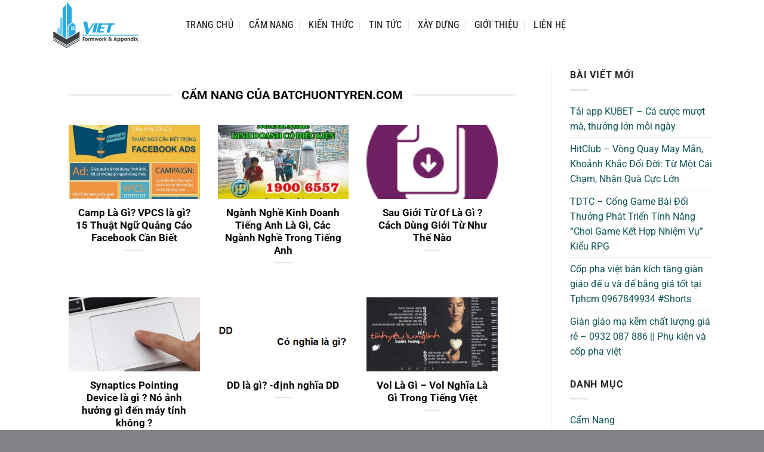

--- FILE ---
content_type: text/html; charset=UTF-8
request_url: https://www.batchuontyren.com/page/116
body_size: 20631
content:
<!DOCTYPE html>
<html lang="vi" class="loading-site no-js">
<head>
	<meta charset="UTF-8" />
	<link rel="profile" href="https://gmpg.org/xfn/11" />
	<link rel="pingback" href="https://www.batchuontyren.com/xmlrpc.php" />

	<script>(function(html){html.className = html.className.replace(/\bno-js\b/,'js')})(document.documentElement);</script>
<meta name='robots' content='index, follow, max-image-preview:large, max-snippet:-1, max-video-preview:-1' />
<meta name="viewport" content="width=device-width, initial-scale=1" />
	<!-- This site is optimized with the Yoast SEO Premium plugin v23.0 (Yoast SEO v25.6) - https://yoast.com/wordpress/plugins/seo/ -->
	<title>Trang Chủ - Batchuontyren.com</title>
	<meta name="description" content="Chuyên trang chia sẻ Kiến thức - Thông tin hữu ích" />
	<link rel="canonical" href="https://www.batchuontyren.com/" />
	<meta property="og:locale" content="vi_VN" />
	<meta property="og:type" content="website" />
	<meta property="og:title" content="Trang Chủ" />
	<meta property="og:description" content="Chuyên trang chia sẻ Kiến thức - Thông tin hữu ích" />
	<meta property="og:url" content="https://www.batchuontyren.com/" />
	<meta property="og:site_name" content="Batchuontyren.com" />
	<meta property="article:publisher" content="https://www.facebook.com/tyrentanchuons/" />
	<meta property="article:modified_time" content="2025-11-03T08:27:07+00:00" />
	<meta property="og:image" content="https://www.batchuontyren.com/wp-content/uploads/logo-coppha-viet.png" />
	<meta property="og:image:width" content="150" />
	<meta property="og:image:height" content="83" />
	<meta property="og:image:type" content="image/png" />
	<meta name="twitter:card" content="summary_large_image" />
	<script type="application/ld+json" class="yoast-schema-graph">{"@context":"https://schema.org","@graph":[{"@type":"WebPage","@id":"https://www.batchuontyren.com/","url":"https://www.batchuontyren.com/","name":"Trang Chủ - Batchuontyren.com","isPartOf":{"@id":"https://www.batchuontyren.com/#website"},"about":{"@id":"https://www.batchuontyren.com/#organization"},"datePublished":"2024-10-02T03:53:19+00:00","dateModified":"2025-11-03T08:27:07+00:00","description":"Chuyên trang chia sẻ Kiến thức - Thông tin hữu ích","breadcrumb":{"@id":"https://www.batchuontyren.com/#breadcrumb"},"inLanguage":"vi","potentialAction":[{"@type":"ReadAction","target":["https://www.batchuontyren.com/"]}]},{"@type":"BreadcrumbList","@id":"https://www.batchuontyren.com/#breadcrumb","itemListElement":[{"@type":"ListItem","position":1,"name":"Trang chủ"}]},{"@type":"WebSite","@id":"https://www.batchuontyren.com/#website","url":"https://www.batchuontyren.com/","name":"Batchuontyren.com","description":"Chuyên trang chia sẻ Kiến thức - Thông tin hữu ích","publisher":{"@id":"https://www.batchuontyren.com/#organization"},"alternateName":"Batchuontyren.com","potentialAction":[{"@type":"SearchAction","target":{"@type":"EntryPoint","urlTemplate":"https://www.batchuontyren.com/?s={search_term_string}"},"query-input":{"@type":"PropertyValueSpecification","valueRequired":true,"valueName":"search_term_string"}}],"inLanguage":"vi"},{"@type":"Organization","@id":"https://www.batchuontyren.com/#organization","name":"Batchuontyren.com","alternateName":"Batchuontyren.com","url":"https://www.batchuontyren.com/","logo":{"@type":"ImageObject","inLanguage":"vi","@id":"https://www.batchuontyren.com/#/schema/logo/image/","url":"https://batchuontyren.com/wp-content/uploads/logo-coppha-viet.png","contentUrl":"https://batchuontyren.com/wp-content/uploads/logo-coppha-viet.png","width":150,"height":83,"caption":"Batchuontyren.com"},"image":{"@id":"https://www.batchuontyren.com/#/schema/logo/image/"},"sameAs":["https://www.facebook.com/tyrentanchuons/","https://www.behance.net/tyrentanchuon","https://www.flickr.com/people/tyrentanchuon/","https://www.pinterest.com/tyrentanchuon/","https://www.instagram.com/tyrentanchuon/","https://www.linkedin.com/in/tyrentanchuon/"]}]}</script>
	<!-- / Yoast SEO Premium plugin. -->


<link rel='dns-prefetch' href='//www.batchuontyren.com' />
<link rel='prefetch' href='https://www.batchuontyren.com/wp-content/themes/flatsome/assets/js/flatsome.js?ver=8e60d746741250b4dd4e' />
<link rel='prefetch' href='https://www.batchuontyren.com/wp-content/themes/flatsome/assets/js/chunk.slider.js?ver=3.19.7' />
<link rel='prefetch' href='https://www.batchuontyren.com/wp-content/themes/flatsome/assets/js/chunk.popups.js?ver=3.19.7' />
<link rel='prefetch' href='https://www.batchuontyren.com/wp-content/themes/flatsome/assets/js/chunk.tooltips.js?ver=3.19.7' />
<link rel="alternate" type="application/rss+xml" title="Dòng thông tin Batchuontyren.com &raquo;" href="https://www.batchuontyren.com/feed" />
<link rel="alternate" type="application/rss+xml" title="Batchuontyren.com &raquo; Dòng bình luận" href="https://www.batchuontyren.com/comments/feed" />
<link rel="alternate" title="oNhúng (JSON)" type="application/json+oembed" href="https://www.batchuontyren.com/wp-json/oembed/1.0/embed?url=https%3A%2F%2Fwww.batchuontyren.com%2F" />
<link rel="alternate" title="oNhúng (XML)" type="text/xml+oembed" href="https://www.batchuontyren.com/wp-json/oembed/1.0/embed?url=https%3A%2F%2Fwww.batchuontyren.com%2F&#038;format=xml" />
<style id='wp-img-auto-sizes-contain-inline-css' type='text/css'>
img:is([sizes=auto i],[sizes^="auto," i]){contain-intrinsic-size:3000px 1500px}
/*# sourceURL=wp-img-auto-sizes-contain-inline-css */
</style>
<style id='wp-emoji-styles-inline-css' type='text/css'>

	img.wp-smiley, img.emoji {
		display: inline !important;
		border: none !important;
		box-shadow: none !important;
		height: 1em !important;
		width: 1em !important;
		margin: 0 0.07em !important;
		vertical-align: -0.1em !important;
		background: none !important;
		padding: 0 !important;
	}
/*# sourceURL=wp-emoji-styles-inline-css */
</style>
<style id='wp-block-library-inline-css' type='text/css'>
:root{--wp-block-synced-color:#7a00df;--wp-block-synced-color--rgb:122,0,223;--wp-bound-block-color:var(--wp-block-synced-color);--wp-editor-canvas-background:#ddd;--wp-admin-theme-color:#007cba;--wp-admin-theme-color--rgb:0,124,186;--wp-admin-theme-color-darker-10:#006ba1;--wp-admin-theme-color-darker-10--rgb:0,107,160.5;--wp-admin-theme-color-darker-20:#005a87;--wp-admin-theme-color-darker-20--rgb:0,90,135;--wp-admin-border-width-focus:2px}@media (min-resolution:192dpi){:root{--wp-admin-border-width-focus:1.5px}}.wp-element-button{cursor:pointer}:root .has-very-light-gray-background-color{background-color:#eee}:root .has-very-dark-gray-background-color{background-color:#313131}:root .has-very-light-gray-color{color:#eee}:root .has-very-dark-gray-color{color:#313131}:root .has-vivid-green-cyan-to-vivid-cyan-blue-gradient-background{background:linear-gradient(135deg,#00d084,#0693e3)}:root .has-purple-crush-gradient-background{background:linear-gradient(135deg,#34e2e4,#4721fb 50%,#ab1dfe)}:root .has-hazy-dawn-gradient-background{background:linear-gradient(135deg,#faaca8,#dad0ec)}:root .has-subdued-olive-gradient-background{background:linear-gradient(135deg,#fafae1,#67a671)}:root .has-atomic-cream-gradient-background{background:linear-gradient(135deg,#fdd79a,#004a59)}:root .has-nightshade-gradient-background{background:linear-gradient(135deg,#330968,#31cdcf)}:root .has-midnight-gradient-background{background:linear-gradient(135deg,#020381,#2874fc)}:root{--wp--preset--font-size--normal:16px;--wp--preset--font-size--huge:42px}.has-regular-font-size{font-size:1em}.has-larger-font-size{font-size:2.625em}.has-normal-font-size{font-size:var(--wp--preset--font-size--normal)}.has-huge-font-size{font-size:var(--wp--preset--font-size--huge)}.has-text-align-center{text-align:center}.has-text-align-left{text-align:left}.has-text-align-right{text-align:right}.has-fit-text{white-space:nowrap!important}#end-resizable-editor-section{display:none}.aligncenter{clear:both}.items-justified-left{justify-content:flex-start}.items-justified-center{justify-content:center}.items-justified-right{justify-content:flex-end}.items-justified-space-between{justify-content:space-between}.screen-reader-text{border:0;clip-path:inset(50%);height:1px;margin:-1px;overflow:hidden;padding:0;position:absolute;width:1px;word-wrap:normal!important}.screen-reader-text:focus{background-color:#ddd;clip-path:none;color:#444;display:block;font-size:1em;height:auto;left:5px;line-height:normal;padding:15px 23px 14px;text-decoration:none;top:5px;width:auto;z-index:100000}html :where(.has-border-color){border-style:solid}html :where([style*=border-top-color]){border-top-style:solid}html :where([style*=border-right-color]){border-right-style:solid}html :where([style*=border-bottom-color]){border-bottom-style:solid}html :where([style*=border-left-color]){border-left-style:solid}html :where([style*=border-width]){border-style:solid}html :where([style*=border-top-width]){border-top-style:solid}html :where([style*=border-right-width]){border-right-style:solid}html :where([style*=border-bottom-width]){border-bottom-style:solid}html :where([style*=border-left-width]){border-left-style:solid}html :where(img[class*=wp-image-]){height:auto;max-width:100%}:where(figure){margin:0 0 1em}html :where(.is-position-sticky){--wp-admin--admin-bar--position-offset:var(--wp-admin--admin-bar--height,0px)}@media screen and (max-width:600px){html :where(.is-position-sticky){--wp-admin--admin-bar--position-offset:0px}}

/*# sourceURL=wp-block-library-inline-css */
</style><style id='global-styles-inline-css' type='text/css'>
:root{--wp--preset--aspect-ratio--square: 1;--wp--preset--aspect-ratio--4-3: 4/3;--wp--preset--aspect-ratio--3-4: 3/4;--wp--preset--aspect-ratio--3-2: 3/2;--wp--preset--aspect-ratio--2-3: 2/3;--wp--preset--aspect-ratio--16-9: 16/9;--wp--preset--aspect-ratio--9-16: 9/16;--wp--preset--color--black: #000000;--wp--preset--color--cyan-bluish-gray: #abb8c3;--wp--preset--color--white: #ffffff;--wp--preset--color--pale-pink: #f78da7;--wp--preset--color--vivid-red: #cf2e2e;--wp--preset--color--luminous-vivid-orange: #ff6900;--wp--preset--color--luminous-vivid-amber: #fcb900;--wp--preset--color--light-green-cyan: #7bdcb5;--wp--preset--color--vivid-green-cyan: #00d084;--wp--preset--color--pale-cyan-blue: #8ed1fc;--wp--preset--color--vivid-cyan-blue: #0693e3;--wp--preset--color--vivid-purple: #9b51e0;--wp--preset--color--primary: #0264af;--wp--preset--color--secondary: #669d33;--wp--preset--color--success: #7a9c59;--wp--preset--color--alert: #b20000;--wp--preset--gradient--vivid-cyan-blue-to-vivid-purple: linear-gradient(135deg,rgb(6,147,227) 0%,rgb(155,81,224) 100%);--wp--preset--gradient--light-green-cyan-to-vivid-green-cyan: linear-gradient(135deg,rgb(122,220,180) 0%,rgb(0,208,130) 100%);--wp--preset--gradient--luminous-vivid-amber-to-luminous-vivid-orange: linear-gradient(135deg,rgb(252,185,0) 0%,rgb(255,105,0) 100%);--wp--preset--gradient--luminous-vivid-orange-to-vivid-red: linear-gradient(135deg,rgb(255,105,0) 0%,rgb(207,46,46) 100%);--wp--preset--gradient--very-light-gray-to-cyan-bluish-gray: linear-gradient(135deg,rgb(238,238,238) 0%,rgb(169,184,195) 100%);--wp--preset--gradient--cool-to-warm-spectrum: linear-gradient(135deg,rgb(74,234,220) 0%,rgb(151,120,209) 20%,rgb(207,42,186) 40%,rgb(238,44,130) 60%,rgb(251,105,98) 80%,rgb(254,248,76) 100%);--wp--preset--gradient--blush-light-purple: linear-gradient(135deg,rgb(255,206,236) 0%,rgb(152,150,240) 100%);--wp--preset--gradient--blush-bordeaux: linear-gradient(135deg,rgb(254,205,165) 0%,rgb(254,45,45) 50%,rgb(107,0,62) 100%);--wp--preset--gradient--luminous-dusk: linear-gradient(135deg,rgb(255,203,112) 0%,rgb(199,81,192) 50%,rgb(65,88,208) 100%);--wp--preset--gradient--pale-ocean: linear-gradient(135deg,rgb(255,245,203) 0%,rgb(182,227,212) 50%,rgb(51,167,181) 100%);--wp--preset--gradient--electric-grass: linear-gradient(135deg,rgb(202,248,128) 0%,rgb(113,206,126) 100%);--wp--preset--gradient--midnight: linear-gradient(135deg,rgb(2,3,129) 0%,rgb(40,116,252) 100%);--wp--preset--font-size--small: 13px;--wp--preset--font-size--medium: 20px;--wp--preset--font-size--large: 36px;--wp--preset--font-size--x-large: 42px;--wp--preset--spacing--20: 0.44rem;--wp--preset--spacing--30: 0.67rem;--wp--preset--spacing--40: 1rem;--wp--preset--spacing--50: 1.5rem;--wp--preset--spacing--60: 2.25rem;--wp--preset--spacing--70: 3.38rem;--wp--preset--spacing--80: 5.06rem;--wp--preset--shadow--natural: 6px 6px 9px rgba(0, 0, 0, 0.2);--wp--preset--shadow--deep: 12px 12px 50px rgba(0, 0, 0, 0.4);--wp--preset--shadow--sharp: 6px 6px 0px rgba(0, 0, 0, 0.2);--wp--preset--shadow--outlined: 6px 6px 0px -3px rgb(255, 255, 255), 6px 6px rgb(0, 0, 0);--wp--preset--shadow--crisp: 6px 6px 0px rgb(0, 0, 0);}:where(body) { margin: 0; }.wp-site-blocks > .alignleft { float: left; margin-right: 2em; }.wp-site-blocks > .alignright { float: right; margin-left: 2em; }.wp-site-blocks > .aligncenter { justify-content: center; margin-left: auto; margin-right: auto; }:where(.is-layout-flex){gap: 0.5em;}:where(.is-layout-grid){gap: 0.5em;}.is-layout-flow > .alignleft{float: left;margin-inline-start: 0;margin-inline-end: 2em;}.is-layout-flow > .alignright{float: right;margin-inline-start: 2em;margin-inline-end: 0;}.is-layout-flow > .aligncenter{margin-left: auto !important;margin-right: auto !important;}.is-layout-constrained > .alignleft{float: left;margin-inline-start: 0;margin-inline-end: 2em;}.is-layout-constrained > .alignright{float: right;margin-inline-start: 2em;margin-inline-end: 0;}.is-layout-constrained > .aligncenter{margin-left: auto !important;margin-right: auto !important;}.is-layout-constrained > :where(:not(.alignleft):not(.alignright):not(.alignfull)){margin-left: auto !important;margin-right: auto !important;}body .is-layout-flex{display: flex;}.is-layout-flex{flex-wrap: wrap;align-items: center;}.is-layout-flex > :is(*, div){margin: 0;}body .is-layout-grid{display: grid;}.is-layout-grid > :is(*, div){margin: 0;}body{padding-top: 0px;padding-right: 0px;padding-bottom: 0px;padding-left: 0px;}a:where(:not(.wp-element-button)){text-decoration: none;}:root :where(.wp-element-button, .wp-block-button__link){background-color: #32373c;border-width: 0;color: #fff;font-family: inherit;font-size: inherit;font-style: inherit;font-weight: inherit;letter-spacing: inherit;line-height: inherit;padding-top: calc(0.667em + 2px);padding-right: calc(1.333em + 2px);padding-bottom: calc(0.667em + 2px);padding-left: calc(1.333em + 2px);text-decoration: none;text-transform: inherit;}.has-black-color{color: var(--wp--preset--color--black) !important;}.has-cyan-bluish-gray-color{color: var(--wp--preset--color--cyan-bluish-gray) !important;}.has-white-color{color: var(--wp--preset--color--white) !important;}.has-pale-pink-color{color: var(--wp--preset--color--pale-pink) !important;}.has-vivid-red-color{color: var(--wp--preset--color--vivid-red) !important;}.has-luminous-vivid-orange-color{color: var(--wp--preset--color--luminous-vivid-orange) !important;}.has-luminous-vivid-amber-color{color: var(--wp--preset--color--luminous-vivid-amber) !important;}.has-light-green-cyan-color{color: var(--wp--preset--color--light-green-cyan) !important;}.has-vivid-green-cyan-color{color: var(--wp--preset--color--vivid-green-cyan) !important;}.has-pale-cyan-blue-color{color: var(--wp--preset--color--pale-cyan-blue) !important;}.has-vivid-cyan-blue-color{color: var(--wp--preset--color--vivid-cyan-blue) !important;}.has-vivid-purple-color{color: var(--wp--preset--color--vivid-purple) !important;}.has-primary-color{color: var(--wp--preset--color--primary) !important;}.has-secondary-color{color: var(--wp--preset--color--secondary) !important;}.has-success-color{color: var(--wp--preset--color--success) !important;}.has-alert-color{color: var(--wp--preset--color--alert) !important;}.has-black-background-color{background-color: var(--wp--preset--color--black) !important;}.has-cyan-bluish-gray-background-color{background-color: var(--wp--preset--color--cyan-bluish-gray) !important;}.has-white-background-color{background-color: var(--wp--preset--color--white) !important;}.has-pale-pink-background-color{background-color: var(--wp--preset--color--pale-pink) !important;}.has-vivid-red-background-color{background-color: var(--wp--preset--color--vivid-red) !important;}.has-luminous-vivid-orange-background-color{background-color: var(--wp--preset--color--luminous-vivid-orange) !important;}.has-luminous-vivid-amber-background-color{background-color: var(--wp--preset--color--luminous-vivid-amber) !important;}.has-light-green-cyan-background-color{background-color: var(--wp--preset--color--light-green-cyan) !important;}.has-vivid-green-cyan-background-color{background-color: var(--wp--preset--color--vivid-green-cyan) !important;}.has-pale-cyan-blue-background-color{background-color: var(--wp--preset--color--pale-cyan-blue) !important;}.has-vivid-cyan-blue-background-color{background-color: var(--wp--preset--color--vivid-cyan-blue) !important;}.has-vivid-purple-background-color{background-color: var(--wp--preset--color--vivid-purple) !important;}.has-primary-background-color{background-color: var(--wp--preset--color--primary) !important;}.has-secondary-background-color{background-color: var(--wp--preset--color--secondary) !important;}.has-success-background-color{background-color: var(--wp--preset--color--success) !important;}.has-alert-background-color{background-color: var(--wp--preset--color--alert) !important;}.has-black-border-color{border-color: var(--wp--preset--color--black) !important;}.has-cyan-bluish-gray-border-color{border-color: var(--wp--preset--color--cyan-bluish-gray) !important;}.has-white-border-color{border-color: var(--wp--preset--color--white) !important;}.has-pale-pink-border-color{border-color: var(--wp--preset--color--pale-pink) !important;}.has-vivid-red-border-color{border-color: var(--wp--preset--color--vivid-red) !important;}.has-luminous-vivid-orange-border-color{border-color: var(--wp--preset--color--luminous-vivid-orange) !important;}.has-luminous-vivid-amber-border-color{border-color: var(--wp--preset--color--luminous-vivid-amber) !important;}.has-light-green-cyan-border-color{border-color: var(--wp--preset--color--light-green-cyan) !important;}.has-vivid-green-cyan-border-color{border-color: var(--wp--preset--color--vivid-green-cyan) !important;}.has-pale-cyan-blue-border-color{border-color: var(--wp--preset--color--pale-cyan-blue) !important;}.has-vivid-cyan-blue-border-color{border-color: var(--wp--preset--color--vivid-cyan-blue) !important;}.has-vivid-purple-border-color{border-color: var(--wp--preset--color--vivid-purple) !important;}.has-primary-border-color{border-color: var(--wp--preset--color--primary) !important;}.has-secondary-border-color{border-color: var(--wp--preset--color--secondary) !important;}.has-success-border-color{border-color: var(--wp--preset--color--success) !important;}.has-alert-border-color{border-color: var(--wp--preset--color--alert) !important;}.has-vivid-cyan-blue-to-vivid-purple-gradient-background{background: var(--wp--preset--gradient--vivid-cyan-blue-to-vivid-purple) !important;}.has-light-green-cyan-to-vivid-green-cyan-gradient-background{background: var(--wp--preset--gradient--light-green-cyan-to-vivid-green-cyan) !important;}.has-luminous-vivid-amber-to-luminous-vivid-orange-gradient-background{background: var(--wp--preset--gradient--luminous-vivid-amber-to-luminous-vivid-orange) !important;}.has-luminous-vivid-orange-to-vivid-red-gradient-background{background: var(--wp--preset--gradient--luminous-vivid-orange-to-vivid-red) !important;}.has-very-light-gray-to-cyan-bluish-gray-gradient-background{background: var(--wp--preset--gradient--very-light-gray-to-cyan-bluish-gray) !important;}.has-cool-to-warm-spectrum-gradient-background{background: var(--wp--preset--gradient--cool-to-warm-spectrum) !important;}.has-blush-light-purple-gradient-background{background: var(--wp--preset--gradient--blush-light-purple) !important;}.has-blush-bordeaux-gradient-background{background: var(--wp--preset--gradient--blush-bordeaux) !important;}.has-luminous-dusk-gradient-background{background: var(--wp--preset--gradient--luminous-dusk) !important;}.has-pale-ocean-gradient-background{background: var(--wp--preset--gradient--pale-ocean) !important;}.has-electric-grass-gradient-background{background: var(--wp--preset--gradient--electric-grass) !important;}.has-midnight-gradient-background{background: var(--wp--preset--gradient--midnight) !important;}.has-small-font-size{font-size: var(--wp--preset--font-size--small) !important;}.has-medium-font-size{font-size: var(--wp--preset--font-size--medium) !important;}.has-large-font-size{font-size: var(--wp--preset--font-size--large) !important;}.has-x-large-font-size{font-size: var(--wp--preset--font-size--x-large) !important;}
/*# sourceURL=global-styles-inline-css */
</style>

<link rel='stylesheet' id='flatsome-main-css' href='https://www.batchuontyren.com/wp-content/themes/flatsome/assets/css/flatsome.css?ver=3.19.7' type='text/css' media='all' />
<style id='flatsome-main-inline-css' type='text/css'>
@font-face {
				font-family: "fl-icons";
				font-display: block;
				src: url(https://www.batchuontyren.com/wp-content/themes/flatsome/assets/css/icons/fl-icons.eot?v=3.19.7);
				src:
					url(https://www.batchuontyren.com/wp-content/themes/flatsome/assets/css/icons/fl-icons.eot#iefix?v=3.19.7) format("embedded-opentype"),
					url(https://www.batchuontyren.com/wp-content/themes/flatsome/assets/css/icons/fl-icons.woff2?v=3.19.7) format("woff2"),
					url(https://www.batchuontyren.com/wp-content/themes/flatsome/assets/css/icons/fl-icons.ttf?v=3.19.7) format("truetype"),
					url(https://www.batchuontyren.com/wp-content/themes/flatsome/assets/css/icons/fl-icons.woff?v=3.19.7) format("woff"),
					url(https://www.batchuontyren.com/wp-content/themes/flatsome/assets/css/icons/fl-icons.svg?v=3.19.7#fl-icons) format("svg");
			}
/*# sourceURL=flatsome-main-inline-css */
</style>
<link rel='stylesheet' id='flatsome-style-css' href='https://www.batchuontyren.com/wp-content/themes/bds/style.css?ver=3.0' type='text/css' media='all' />
<script type="text/javascript" src="https://www.batchuontyren.com/wp-includes/js/jquery/jquery.min.js?ver=3.7.1" id="jquery-core-js"></script>
<script type="text/javascript" src="https://www.batchuontyren.com/wp-includes/js/jquery/jquery-migrate.min.js?ver=3.4.1" id="jquery-migrate-js"></script>
<link rel="https://api.w.org/" href="https://www.batchuontyren.com/wp-json/" /><link rel="alternate" title="JSON" type="application/json" href="https://www.batchuontyren.com/wp-json/wp/v2/pages/1294" /><link rel="EditURI" type="application/rsd+xml" title="RSD" href="https://www.batchuontyren.com/xmlrpc.php?rsd" />
<meta name="generator" content="WordPress 6.9" />
<link rel='shortlink' href='https://www.batchuontyren.com/' />
<meta name="google-site-verification" content="CRF2QKYSSGOeDbggiuB1GAscMoZlPfH1tQ75krc1bS0" /><link rel="icon" href="https://www.batchuontyren.com/wp-content/uploads/favicon-batchuontyren.png" sizes="32x32" />
<link rel="icon" href="https://www.batchuontyren.com/wp-content/uploads/favicon-batchuontyren.png" sizes="192x192" />
<link rel="apple-touch-icon" href="https://www.batchuontyren.com/wp-content/uploads/favicon-batchuontyren.png" />
<meta name="msapplication-TileImage" content="https://www.batchuontyren.com/wp-content/uploads/favicon-batchuontyren.png" />
<style id="custom-css" type="text/css">:root {--primary-color: #0264af;--fs-color-primary: #0264af;--fs-color-secondary: #669d33;--fs-color-success: #7a9c59;--fs-color-alert: #b20000;--fs-experimental-link-color: #105458;--fs-experimental-link-color-hover: #111;}.tooltipster-base {--tooltip-color: #fff;--tooltip-bg-color: #000;}.off-canvas-right .mfp-content, .off-canvas-left .mfp-content {--drawer-width: 300px;}html{background-color:#818285!important;}.container-width, .full-width .ubermenu-nav, .container, .row{max-width: 1140px}.row.row-collapse{max-width: 1110px}.row.row-small{max-width: 1132.5px}.row.row-large{max-width: 1170px}.header-main{height: 83px}#logo img{max-height: 83px}#logo{width:196px;}.header-bottom{min-height: 10px}.header-top{min-height: 30px}.transparent .header-main{height: 30px}.transparent #logo img{max-height: 30px}.has-transparent + .page-title:first-of-type,.has-transparent + #main > .page-title,.has-transparent + #main > div > .page-title,.has-transparent + #main .page-header-wrapper:first-of-type .page-title{padding-top: 30px;}.header.show-on-scroll,.stuck .header-main{height:48px!important}.stuck #logo img{max-height: 48px!important}.header-bg-color {background-color: #ffffff}.header-bottom {background-color: #f1f1f1}.header-main .nav > li > a{line-height: 16px }.stuck .header-main .nav > li > a{line-height: 16px }@media (max-width: 549px) {.header-main{height: 70px}#logo img{max-height: 70px}}.main-menu-overlay{background-color: #105458}.nav-dropdown{border-radius:3px}.nav-dropdown{font-size:100%}body{color: #262626}h1,h2,h3,h4,h5,h6,.heading-font{color: #0a0909;}body{font-size: 100%;}@media screen and (max-width: 549px){body{font-size: 100%;}}body{font-family: Roboto, sans-serif;}body {font-weight: 400;font-style: normal;}.nav > li > a {font-family: "Roboto Condensed", sans-serif;}.mobile-sidebar-levels-2 .nav > li > ul > li > a {font-family: "Roboto Condensed", sans-serif;}.nav > li > a,.mobile-sidebar-levels-2 .nav > li > ul > li > a {font-weight: 400;font-style: normal;}h1,h2,h3,h4,h5,h6,.heading-font, .off-canvas-center .nav-sidebar.nav-vertical > li > a{font-family: Roboto, sans-serif;}h1,h2,h3,h4,h5,h6,.heading-font,.banner h1,.banner h2 {font-weight: 700;font-style: normal;}.alt-font{font-family: Pattaya, sans-serif;}.alt-font {font-weight: 400!important;font-style: normal!important;}.header:not(.transparent) .header-nav-main.nav > li > a {color: #0a0a0a;}.footer-1{background-color: #00705f}.absolute-footer, html{background-color: #007a68}.nav-vertical-fly-out > li + li {border-top-width: 1px; border-top-style: solid;}.label-new.menu-item > a:after{content:"Mới";}.label-hot.menu-item > a:after{content:"Nổi bật";}.label-sale.menu-item > a:after{content:"Giảm giá";}.label-popular.menu-item > a:after{content:"Phổ biến";}</style>		<style type="text/css" id="wp-custom-css">
			.sticky-popup .popup-header {
    background-color: #0a2453;
    border-color: #0a2453;
}		</style>
		<style id="kirki-inline-styles">/* cyrillic-ext */
@font-face {
  font-family: 'Roboto';
  font-style: normal;
  font-weight: 400;
  font-stretch: 100%;
  font-display: swap;
  src: url(https://www.batchuontyren.com/wp-content/fonts/roboto/KFO7CnqEu92Fr1ME7kSn66aGLdTylUAMa3GUBGEe.woff2) format('woff2');
  unicode-range: U+0460-052F, U+1C80-1C8A, U+20B4, U+2DE0-2DFF, U+A640-A69F, U+FE2E-FE2F;
}
/* cyrillic */
@font-face {
  font-family: 'Roboto';
  font-style: normal;
  font-weight: 400;
  font-stretch: 100%;
  font-display: swap;
  src: url(https://www.batchuontyren.com/wp-content/fonts/roboto/KFO7CnqEu92Fr1ME7kSn66aGLdTylUAMa3iUBGEe.woff2) format('woff2');
  unicode-range: U+0301, U+0400-045F, U+0490-0491, U+04B0-04B1, U+2116;
}
/* greek-ext */
@font-face {
  font-family: 'Roboto';
  font-style: normal;
  font-weight: 400;
  font-stretch: 100%;
  font-display: swap;
  src: url(https://www.batchuontyren.com/wp-content/fonts/roboto/KFO7CnqEu92Fr1ME7kSn66aGLdTylUAMa3CUBGEe.woff2) format('woff2');
  unicode-range: U+1F00-1FFF;
}
/* greek */
@font-face {
  font-family: 'Roboto';
  font-style: normal;
  font-weight: 400;
  font-stretch: 100%;
  font-display: swap;
  src: url(https://www.batchuontyren.com/wp-content/fonts/roboto/KFO7CnqEu92Fr1ME7kSn66aGLdTylUAMa3-UBGEe.woff2) format('woff2');
  unicode-range: U+0370-0377, U+037A-037F, U+0384-038A, U+038C, U+038E-03A1, U+03A3-03FF;
}
/* math */
@font-face {
  font-family: 'Roboto';
  font-style: normal;
  font-weight: 400;
  font-stretch: 100%;
  font-display: swap;
  src: url(https://www.batchuontyren.com/wp-content/fonts/roboto/KFO7CnqEu92Fr1ME7kSn66aGLdTylUAMawCUBGEe.woff2) format('woff2');
  unicode-range: U+0302-0303, U+0305, U+0307-0308, U+0310, U+0312, U+0315, U+031A, U+0326-0327, U+032C, U+032F-0330, U+0332-0333, U+0338, U+033A, U+0346, U+034D, U+0391-03A1, U+03A3-03A9, U+03B1-03C9, U+03D1, U+03D5-03D6, U+03F0-03F1, U+03F4-03F5, U+2016-2017, U+2034-2038, U+203C, U+2040, U+2043, U+2047, U+2050, U+2057, U+205F, U+2070-2071, U+2074-208E, U+2090-209C, U+20D0-20DC, U+20E1, U+20E5-20EF, U+2100-2112, U+2114-2115, U+2117-2121, U+2123-214F, U+2190, U+2192, U+2194-21AE, U+21B0-21E5, U+21F1-21F2, U+21F4-2211, U+2213-2214, U+2216-22FF, U+2308-230B, U+2310, U+2319, U+231C-2321, U+2336-237A, U+237C, U+2395, U+239B-23B7, U+23D0, U+23DC-23E1, U+2474-2475, U+25AF, U+25B3, U+25B7, U+25BD, U+25C1, U+25CA, U+25CC, U+25FB, U+266D-266F, U+27C0-27FF, U+2900-2AFF, U+2B0E-2B11, U+2B30-2B4C, U+2BFE, U+3030, U+FF5B, U+FF5D, U+1D400-1D7FF, U+1EE00-1EEFF;
}
/* symbols */
@font-face {
  font-family: 'Roboto';
  font-style: normal;
  font-weight: 400;
  font-stretch: 100%;
  font-display: swap;
  src: url(https://www.batchuontyren.com/wp-content/fonts/roboto/KFO7CnqEu92Fr1ME7kSn66aGLdTylUAMaxKUBGEe.woff2) format('woff2');
  unicode-range: U+0001-000C, U+000E-001F, U+007F-009F, U+20DD-20E0, U+20E2-20E4, U+2150-218F, U+2190, U+2192, U+2194-2199, U+21AF, U+21E6-21F0, U+21F3, U+2218-2219, U+2299, U+22C4-22C6, U+2300-243F, U+2440-244A, U+2460-24FF, U+25A0-27BF, U+2800-28FF, U+2921-2922, U+2981, U+29BF, U+29EB, U+2B00-2BFF, U+4DC0-4DFF, U+FFF9-FFFB, U+10140-1018E, U+10190-1019C, U+101A0, U+101D0-101FD, U+102E0-102FB, U+10E60-10E7E, U+1D2C0-1D2D3, U+1D2E0-1D37F, U+1F000-1F0FF, U+1F100-1F1AD, U+1F1E6-1F1FF, U+1F30D-1F30F, U+1F315, U+1F31C, U+1F31E, U+1F320-1F32C, U+1F336, U+1F378, U+1F37D, U+1F382, U+1F393-1F39F, U+1F3A7-1F3A8, U+1F3AC-1F3AF, U+1F3C2, U+1F3C4-1F3C6, U+1F3CA-1F3CE, U+1F3D4-1F3E0, U+1F3ED, U+1F3F1-1F3F3, U+1F3F5-1F3F7, U+1F408, U+1F415, U+1F41F, U+1F426, U+1F43F, U+1F441-1F442, U+1F444, U+1F446-1F449, U+1F44C-1F44E, U+1F453, U+1F46A, U+1F47D, U+1F4A3, U+1F4B0, U+1F4B3, U+1F4B9, U+1F4BB, U+1F4BF, U+1F4C8-1F4CB, U+1F4D6, U+1F4DA, U+1F4DF, U+1F4E3-1F4E6, U+1F4EA-1F4ED, U+1F4F7, U+1F4F9-1F4FB, U+1F4FD-1F4FE, U+1F503, U+1F507-1F50B, U+1F50D, U+1F512-1F513, U+1F53E-1F54A, U+1F54F-1F5FA, U+1F610, U+1F650-1F67F, U+1F687, U+1F68D, U+1F691, U+1F694, U+1F698, U+1F6AD, U+1F6B2, U+1F6B9-1F6BA, U+1F6BC, U+1F6C6-1F6CF, U+1F6D3-1F6D7, U+1F6E0-1F6EA, U+1F6F0-1F6F3, U+1F6F7-1F6FC, U+1F700-1F7FF, U+1F800-1F80B, U+1F810-1F847, U+1F850-1F859, U+1F860-1F887, U+1F890-1F8AD, U+1F8B0-1F8BB, U+1F8C0-1F8C1, U+1F900-1F90B, U+1F93B, U+1F946, U+1F984, U+1F996, U+1F9E9, U+1FA00-1FA6F, U+1FA70-1FA7C, U+1FA80-1FA89, U+1FA8F-1FAC6, U+1FACE-1FADC, U+1FADF-1FAE9, U+1FAF0-1FAF8, U+1FB00-1FBFF;
}
/* vietnamese */
@font-face {
  font-family: 'Roboto';
  font-style: normal;
  font-weight: 400;
  font-stretch: 100%;
  font-display: swap;
  src: url(https://www.batchuontyren.com/wp-content/fonts/roboto/KFO7CnqEu92Fr1ME7kSn66aGLdTylUAMa3OUBGEe.woff2) format('woff2');
  unicode-range: U+0102-0103, U+0110-0111, U+0128-0129, U+0168-0169, U+01A0-01A1, U+01AF-01B0, U+0300-0301, U+0303-0304, U+0308-0309, U+0323, U+0329, U+1EA0-1EF9, U+20AB;
}
/* latin-ext */
@font-face {
  font-family: 'Roboto';
  font-style: normal;
  font-weight: 400;
  font-stretch: 100%;
  font-display: swap;
  src: url(https://www.batchuontyren.com/wp-content/fonts/roboto/KFO7CnqEu92Fr1ME7kSn66aGLdTylUAMa3KUBGEe.woff2) format('woff2');
  unicode-range: U+0100-02BA, U+02BD-02C5, U+02C7-02CC, U+02CE-02D7, U+02DD-02FF, U+0304, U+0308, U+0329, U+1D00-1DBF, U+1E00-1E9F, U+1EF2-1EFF, U+2020, U+20A0-20AB, U+20AD-20C0, U+2113, U+2C60-2C7F, U+A720-A7FF;
}
/* latin */
@font-face {
  font-family: 'Roboto';
  font-style: normal;
  font-weight: 400;
  font-stretch: 100%;
  font-display: swap;
  src: url(https://www.batchuontyren.com/wp-content/fonts/roboto/KFO7CnqEu92Fr1ME7kSn66aGLdTylUAMa3yUBA.woff2) format('woff2');
  unicode-range: U+0000-00FF, U+0131, U+0152-0153, U+02BB-02BC, U+02C6, U+02DA, U+02DC, U+0304, U+0308, U+0329, U+2000-206F, U+20AC, U+2122, U+2191, U+2193, U+2212, U+2215, U+FEFF, U+FFFD;
}
/* cyrillic-ext */
@font-face {
  font-family: 'Roboto';
  font-style: normal;
  font-weight: 700;
  font-stretch: 100%;
  font-display: swap;
  src: url(https://www.batchuontyren.com/wp-content/fonts/roboto/KFO7CnqEu92Fr1ME7kSn66aGLdTylUAMa3GUBGEe.woff2) format('woff2');
  unicode-range: U+0460-052F, U+1C80-1C8A, U+20B4, U+2DE0-2DFF, U+A640-A69F, U+FE2E-FE2F;
}
/* cyrillic */
@font-face {
  font-family: 'Roboto';
  font-style: normal;
  font-weight: 700;
  font-stretch: 100%;
  font-display: swap;
  src: url(https://www.batchuontyren.com/wp-content/fonts/roboto/KFO7CnqEu92Fr1ME7kSn66aGLdTylUAMa3iUBGEe.woff2) format('woff2');
  unicode-range: U+0301, U+0400-045F, U+0490-0491, U+04B0-04B1, U+2116;
}
/* greek-ext */
@font-face {
  font-family: 'Roboto';
  font-style: normal;
  font-weight: 700;
  font-stretch: 100%;
  font-display: swap;
  src: url(https://www.batchuontyren.com/wp-content/fonts/roboto/KFO7CnqEu92Fr1ME7kSn66aGLdTylUAMa3CUBGEe.woff2) format('woff2');
  unicode-range: U+1F00-1FFF;
}
/* greek */
@font-face {
  font-family: 'Roboto';
  font-style: normal;
  font-weight: 700;
  font-stretch: 100%;
  font-display: swap;
  src: url(https://www.batchuontyren.com/wp-content/fonts/roboto/KFO7CnqEu92Fr1ME7kSn66aGLdTylUAMa3-UBGEe.woff2) format('woff2');
  unicode-range: U+0370-0377, U+037A-037F, U+0384-038A, U+038C, U+038E-03A1, U+03A3-03FF;
}
/* math */
@font-face {
  font-family: 'Roboto';
  font-style: normal;
  font-weight: 700;
  font-stretch: 100%;
  font-display: swap;
  src: url(https://www.batchuontyren.com/wp-content/fonts/roboto/KFO7CnqEu92Fr1ME7kSn66aGLdTylUAMawCUBGEe.woff2) format('woff2');
  unicode-range: U+0302-0303, U+0305, U+0307-0308, U+0310, U+0312, U+0315, U+031A, U+0326-0327, U+032C, U+032F-0330, U+0332-0333, U+0338, U+033A, U+0346, U+034D, U+0391-03A1, U+03A3-03A9, U+03B1-03C9, U+03D1, U+03D5-03D6, U+03F0-03F1, U+03F4-03F5, U+2016-2017, U+2034-2038, U+203C, U+2040, U+2043, U+2047, U+2050, U+2057, U+205F, U+2070-2071, U+2074-208E, U+2090-209C, U+20D0-20DC, U+20E1, U+20E5-20EF, U+2100-2112, U+2114-2115, U+2117-2121, U+2123-214F, U+2190, U+2192, U+2194-21AE, U+21B0-21E5, U+21F1-21F2, U+21F4-2211, U+2213-2214, U+2216-22FF, U+2308-230B, U+2310, U+2319, U+231C-2321, U+2336-237A, U+237C, U+2395, U+239B-23B7, U+23D0, U+23DC-23E1, U+2474-2475, U+25AF, U+25B3, U+25B7, U+25BD, U+25C1, U+25CA, U+25CC, U+25FB, U+266D-266F, U+27C0-27FF, U+2900-2AFF, U+2B0E-2B11, U+2B30-2B4C, U+2BFE, U+3030, U+FF5B, U+FF5D, U+1D400-1D7FF, U+1EE00-1EEFF;
}
/* symbols */
@font-face {
  font-family: 'Roboto';
  font-style: normal;
  font-weight: 700;
  font-stretch: 100%;
  font-display: swap;
  src: url(https://www.batchuontyren.com/wp-content/fonts/roboto/KFO7CnqEu92Fr1ME7kSn66aGLdTylUAMaxKUBGEe.woff2) format('woff2');
  unicode-range: U+0001-000C, U+000E-001F, U+007F-009F, U+20DD-20E0, U+20E2-20E4, U+2150-218F, U+2190, U+2192, U+2194-2199, U+21AF, U+21E6-21F0, U+21F3, U+2218-2219, U+2299, U+22C4-22C6, U+2300-243F, U+2440-244A, U+2460-24FF, U+25A0-27BF, U+2800-28FF, U+2921-2922, U+2981, U+29BF, U+29EB, U+2B00-2BFF, U+4DC0-4DFF, U+FFF9-FFFB, U+10140-1018E, U+10190-1019C, U+101A0, U+101D0-101FD, U+102E0-102FB, U+10E60-10E7E, U+1D2C0-1D2D3, U+1D2E0-1D37F, U+1F000-1F0FF, U+1F100-1F1AD, U+1F1E6-1F1FF, U+1F30D-1F30F, U+1F315, U+1F31C, U+1F31E, U+1F320-1F32C, U+1F336, U+1F378, U+1F37D, U+1F382, U+1F393-1F39F, U+1F3A7-1F3A8, U+1F3AC-1F3AF, U+1F3C2, U+1F3C4-1F3C6, U+1F3CA-1F3CE, U+1F3D4-1F3E0, U+1F3ED, U+1F3F1-1F3F3, U+1F3F5-1F3F7, U+1F408, U+1F415, U+1F41F, U+1F426, U+1F43F, U+1F441-1F442, U+1F444, U+1F446-1F449, U+1F44C-1F44E, U+1F453, U+1F46A, U+1F47D, U+1F4A3, U+1F4B0, U+1F4B3, U+1F4B9, U+1F4BB, U+1F4BF, U+1F4C8-1F4CB, U+1F4D6, U+1F4DA, U+1F4DF, U+1F4E3-1F4E6, U+1F4EA-1F4ED, U+1F4F7, U+1F4F9-1F4FB, U+1F4FD-1F4FE, U+1F503, U+1F507-1F50B, U+1F50D, U+1F512-1F513, U+1F53E-1F54A, U+1F54F-1F5FA, U+1F610, U+1F650-1F67F, U+1F687, U+1F68D, U+1F691, U+1F694, U+1F698, U+1F6AD, U+1F6B2, U+1F6B9-1F6BA, U+1F6BC, U+1F6C6-1F6CF, U+1F6D3-1F6D7, U+1F6E0-1F6EA, U+1F6F0-1F6F3, U+1F6F7-1F6FC, U+1F700-1F7FF, U+1F800-1F80B, U+1F810-1F847, U+1F850-1F859, U+1F860-1F887, U+1F890-1F8AD, U+1F8B0-1F8BB, U+1F8C0-1F8C1, U+1F900-1F90B, U+1F93B, U+1F946, U+1F984, U+1F996, U+1F9E9, U+1FA00-1FA6F, U+1FA70-1FA7C, U+1FA80-1FA89, U+1FA8F-1FAC6, U+1FACE-1FADC, U+1FADF-1FAE9, U+1FAF0-1FAF8, U+1FB00-1FBFF;
}
/* vietnamese */
@font-face {
  font-family: 'Roboto';
  font-style: normal;
  font-weight: 700;
  font-stretch: 100%;
  font-display: swap;
  src: url(https://www.batchuontyren.com/wp-content/fonts/roboto/KFO7CnqEu92Fr1ME7kSn66aGLdTylUAMa3OUBGEe.woff2) format('woff2');
  unicode-range: U+0102-0103, U+0110-0111, U+0128-0129, U+0168-0169, U+01A0-01A1, U+01AF-01B0, U+0300-0301, U+0303-0304, U+0308-0309, U+0323, U+0329, U+1EA0-1EF9, U+20AB;
}
/* latin-ext */
@font-face {
  font-family: 'Roboto';
  font-style: normal;
  font-weight: 700;
  font-stretch: 100%;
  font-display: swap;
  src: url(https://www.batchuontyren.com/wp-content/fonts/roboto/KFO7CnqEu92Fr1ME7kSn66aGLdTylUAMa3KUBGEe.woff2) format('woff2');
  unicode-range: U+0100-02BA, U+02BD-02C5, U+02C7-02CC, U+02CE-02D7, U+02DD-02FF, U+0304, U+0308, U+0329, U+1D00-1DBF, U+1E00-1E9F, U+1EF2-1EFF, U+2020, U+20A0-20AB, U+20AD-20C0, U+2113, U+2C60-2C7F, U+A720-A7FF;
}
/* latin */
@font-face {
  font-family: 'Roboto';
  font-style: normal;
  font-weight: 700;
  font-stretch: 100%;
  font-display: swap;
  src: url(https://www.batchuontyren.com/wp-content/fonts/roboto/KFO7CnqEu92Fr1ME7kSn66aGLdTylUAMa3yUBA.woff2) format('woff2');
  unicode-range: U+0000-00FF, U+0131, U+0152-0153, U+02BB-02BC, U+02C6, U+02DA, U+02DC, U+0304, U+0308, U+0329, U+2000-206F, U+20AC, U+2122, U+2191, U+2193, U+2212, U+2215, U+FEFF, U+FFFD;
}/* cyrillic-ext */
@font-face {
  font-family: 'Roboto Condensed';
  font-style: normal;
  font-weight: 400;
  font-display: swap;
  src: url(https://www.batchuontyren.com/wp-content/fonts/roboto-condensed/ieVo2ZhZI2eCN5jzbjEETS9weq8-_d6T_POl0fRJeyWyosBD5XxxKA.woff2) format('woff2');
  unicode-range: U+0460-052F, U+1C80-1C8A, U+20B4, U+2DE0-2DFF, U+A640-A69F, U+FE2E-FE2F;
}
/* cyrillic */
@font-face {
  font-family: 'Roboto Condensed';
  font-style: normal;
  font-weight: 400;
  font-display: swap;
  src: url(https://www.batchuontyren.com/wp-content/fonts/roboto-condensed/ieVo2ZhZI2eCN5jzbjEETS9weq8-_d6T_POl0fRJeyWyosBK5XxxKA.woff2) format('woff2');
  unicode-range: U+0301, U+0400-045F, U+0490-0491, U+04B0-04B1, U+2116;
}
/* greek-ext */
@font-face {
  font-family: 'Roboto Condensed';
  font-style: normal;
  font-weight: 400;
  font-display: swap;
  src: url(https://www.batchuontyren.com/wp-content/fonts/roboto-condensed/ieVo2ZhZI2eCN5jzbjEETS9weq8-_d6T_POl0fRJeyWyosBC5XxxKA.woff2) format('woff2');
  unicode-range: U+1F00-1FFF;
}
/* greek */
@font-face {
  font-family: 'Roboto Condensed';
  font-style: normal;
  font-weight: 400;
  font-display: swap;
  src: url(https://www.batchuontyren.com/wp-content/fonts/roboto-condensed/ieVo2ZhZI2eCN5jzbjEETS9weq8-_d6T_POl0fRJeyWyosBN5XxxKA.woff2) format('woff2');
  unicode-range: U+0370-0377, U+037A-037F, U+0384-038A, U+038C, U+038E-03A1, U+03A3-03FF;
}
/* vietnamese */
@font-face {
  font-family: 'Roboto Condensed';
  font-style: normal;
  font-weight: 400;
  font-display: swap;
  src: url(https://www.batchuontyren.com/wp-content/fonts/roboto-condensed/ieVo2ZhZI2eCN5jzbjEETS9weq8-_d6T_POl0fRJeyWyosBB5XxxKA.woff2) format('woff2');
  unicode-range: U+0102-0103, U+0110-0111, U+0128-0129, U+0168-0169, U+01A0-01A1, U+01AF-01B0, U+0300-0301, U+0303-0304, U+0308-0309, U+0323, U+0329, U+1EA0-1EF9, U+20AB;
}
/* latin-ext */
@font-face {
  font-family: 'Roboto Condensed';
  font-style: normal;
  font-weight: 400;
  font-display: swap;
  src: url(https://www.batchuontyren.com/wp-content/fonts/roboto-condensed/ieVo2ZhZI2eCN5jzbjEETS9weq8-_d6T_POl0fRJeyWyosBA5XxxKA.woff2) format('woff2');
  unicode-range: U+0100-02BA, U+02BD-02C5, U+02C7-02CC, U+02CE-02D7, U+02DD-02FF, U+0304, U+0308, U+0329, U+1D00-1DBF, U+1E00-1E9F, U+1EF2-1EFF, U+2020, U+20A0-20AB, U+20AD-20C0, U+2113, U+2C60-2C7F, U+A720-A7FF;
}
/* latin */
@font-face {
  font-family: 'Roboto Condensed';
  font-style: normal;
  font-weight: 400;
  font-display: swap;
  src: url(https://www.batchuontyren.com/wp-content/fonts/roboto-condensed/ieVo2ZhZI2eCN5jzbjEETS9weq8-_d6T_POl0fRJeyWyosBO5Xw.woff2) format('woff2');
  unicode-range: U+0000-00FF, U+0131, U+0152-0153, U+02BB-02BC, U+02C6, U+02DA, U+02DC, U+0304, U+0308, U+0329, U+2000-206F, U+20AC, U+2122, U+2191, U+2193, U+2212, U+2215, U+FEFF, U+FFFD;
}/* cyrillic */
@font-face {
  font-family: 'Pattaya';
  font-style: normal;
  font-weight: 400;
  font-display: swap;
  src: url(https://www.batchuontyren.com/wp-content/fonts/pattaya/ea8ZadcqV_zkHY-XBdOt9lZE.woff2) format('woff2');
  unicode-range: U+0301, U+0400-045F, U+0490-0491, U+04B0-04B1, U+2116;
}
/* thai */
@font-face {
  font-family: 'Pattaya';
  font-style: normal;
  font-weight: 400;
  font-display: swap;
  src: url(https://www.batchuontyren.com/wp-content/fonts/pattaya/ea8ZadcqV_zkHY-XBcOt9lZE.woff2) format('woff2');
  unicode-range: U+02D7, U+0303, U+0331, U+0E01-0E5B, U+200C-200D, U+25CC;
}
/* vietnamese */
@font-face {
  font-family: 'Pattaya';
  font-style: normal;
  font-weight: 400;
  font-display: swap;
  src: url(https://www.batchuontyren.com/wp-content/fonts/pattaya/ea8ZadcqV_zkHY-XBdit9lZE.woff2) format('woff2');
  unicode-range: U+0102-0103, U+0110-0111, U+0128-0129, U+0168-0169, U+01A0-01A1, U+01AF-01B0, U+0300-0301, U+0303-0304, U+0308-0309, U+0323, U+0329, U+1EA0-1EF9, U+20AB;
}
/* latin-ext */
@font-face {
  font-family: 'Pattaya';
  font-style: normal;
  font-weight: 400;
  font-display: swap;
  src: url(https://www.batchuontyren.com/wp-content/fonts/pattaya/ea8ZadcqV_zkHY-XBdmt9lZE.woff2) format('woff2');
  unicode-range: U+0100-02BA, U+02BD-02C5, U+02C7-02CC, U+02CE-02D7, U+02DD-02FF, U+0304, U+0308, U+0329, U+1D00-1DBF, U+1E00-1E9F, U+1EF2-1EFF, U+2020, U+20A0-20AB, U+20AD-20C0, U+2113, U+2C60-2C7F, U+A720-A7FF;
}
/* latin */
@font-face {
  font-family: 'Pattaya';
  font-style: normal;
  font-weight: 400;
  font-display: swap;
  src: url(https://www.batchuontyren.com/wp-content/fonts/pattaya/ea8ZadcqV_zkHY-XBdet9g.woff2) format('woff2');
  unicode-range: U+0000-00FF, U+0131, U+0152-0153, U+02BB-02BC, U+02C6, U+02DA, U+02DC, U+0304, U+0308, U+0329, U+2000-206F, U+20AC, U+2122, U+2191, U+2193, U+2212, U+2215, U+FEFF, U+FFFD;
}</style></head>

<body class="home paged wp-singular page-template page-template-page-right-sidebar page-template-page-right-sidebar-php page page-id-1294 paged-116 page-paged-116 wp-theme-flatsome wp-child-theme-bds full-width lightbox nav-dropdown-has-shadow nav-dropdown-has-border">


<a class="skip-link screen-reader-text" href="#main">Bỏ qua nội dung</a>

<div id="wrapper">

	
	<header id="header" class="header has-sticky sticky-jump">
		<div class="header-wrapper">
			<div id="masthead" class="header-main ">
      <div class="header-inner flex-row container logo-left medium-logo-center" role="navigation">

          <!-- Logo -->
          <div id="logo" class="flex-col logo">
            
<!-- Header logo -->
<a href="https://www.batchuontyren.com/" title="Batchuontyren.com - Chuyên trang chia sẻ Kiến thức &#8211; Thông tin hữu ích" rel="home">
		<img width="150" height="83" src="https://www.batchuontyren.com/wp-content/uploads/logo-coppha-viet.png" class="header_logo header-logo" alt="Batchuontyren.com"/><img  width="150" height="83" src="https://www.batchuontyren.com/wp-content/uploads/logo-coppha-viet.png" class="header-logo-dark" alt="Batchuontyren.com"/></a>
          </div>

          <!-- Mobile Left Elements -->
          <div class="flex-col show-for-medium flex-left">
            <ul class="mobile-nav nav nav-left ">
              <li class="nav-icon has-icon">
  		<a href="#" data-open="#main-menu" data-pos="center" data-bg="main-menu-overlay" data-color="dark" class="is-small" aria-label="Menu" aria-controls="main-menu" aria-expanded="false">

		  <i class="icon-menu" ></i>
		  		</a>
	</li>
            </ul>
          </div>

          <!-- Left Elements -->
          <div class="flex-col hide-for-medium flex-left
            flex-grow">
            <ul class="header-nav header-nav-main nav nav-left  nav-divided nav-size-large nav-spacing-xlarge nav-uppercase" >
              <li id="menu-item-13" class="menu-item menu-item-type-custom menu-item-object-custom current-menu-item menu-item-home menu-item-13 active menu-item-design-default"><a href="https://www.batchuontyren.com/" class="nav-top-link">Trang chủ</a></li>
<li id="menu-item-13816" class="menu-item menu-item-type-taxonomy menu-item-object-category menu-item-13816 menu-item-design-default"><a href="https://www.batchuontyren.com/cam-nang" class="nav-top-link">Cẩm Nang</a></li>
<li id="menu-item-13817" class="menu-item menu-item-type-taxonomy menu-item-object-category menu-item-13817 menu-item-design-default"><a href="https://www.batchuontyren.com/kien-thuc" class="nav-top-link">Kiến Thức</a></li>
<li id="menu-item-13818" class="menu-item menu-item-type-taxonomy menu-item-object-category menu-item-13818 menu-item-design-default"><a href="https://www.batchuontyren.com/blog" class="nav-top-link">Tin Tức</a></li>
<li id="menu-item-13819" class="menu-item menu-item-type-taxonomy menu-item-object-category menu-item-13819 menu-item-design-default"><a href="https://www.batchuontyren.com/xay-dung" class="nav-top-link">Xây Dựng</a></li>
<li id="menu-item-1321" class="menu-item menu-item-type-post_type menu-item-object-page menu-item-1321 menu-item-design-default"><a href="https://www.batchuontyren.com/gioi-thieu" class="nav-top-link">Giới Thiệu</a></li>
<li id="menu-item-1320" class="menu-item menu-item-type-post_type menu-item-object-page menu-item-1320 menu-item-design-default"><a href="https://www.batchuontyren.com/lien-he" class="nav-top-link">Liên Hệ</a></li>
            </ul>
          </div>

          <!-- Right Elements -->
          <div class="flex-col hide-for-medium flex-right">
            <ul class="header-nav header-nav-main nav nav-right  nav-divided nav-size-large nav-spacing-xlarge nav-uppercase">
                          </ul>
          </div>

          <!-- Mobile Right Elements -->
          <div class="flex-col show-for-medium flex-right">
            <ul class="mobile-nav nav nav-right ">
                          </ul>
          </div>

      </div>

      </div>

<div class="header-bg-container fill"><div class="header-bg-image fill"></div><div class="header-bg-color fill"></div></div>		</div>
	</header>

	
	<main id="main" class="">


<div class="page-wrapper page-right-sidebar">
<div class="row">

<div id="content" class="large-9 left col col-divided" role="main">
	<div class="page-inner">
				
			
	<section class="section" id="section_1540771342">
		<div class="section-bg fill" >
									
			

		</div>

		

		<div class="section-content relative">
			
<div class="container section-title-container" ><h3 class="section-title section-title-center"><b></b><span class="section-title-main" >Cẩm nang của Batchuontyren.com</span><b></b></h3></div>

  
    <div class="row large-columns-3 medium-columns-1 small-columns-1 row-full-width" >
  <div class="col post-item" data-animate="blurIn">
			<div class="col-inner">
				<div class="box box-normal box-text-bottom box-blog-post has-hover">
            					<div class="box-image" >
  						<div class="image-cover" style="padding-top:56.25%;">
							<a href="https://www.batchuontyren.com/2021/07/camp-la-gi-vpcs-la-gi-15-thuat-ngu-quang-cao-facebook-can-biet.html" class="plain" aria-label="Camp Là Gì? VPCS là gì? 15 Thuật Ngữ Quảng Cáo Facebook Cần Biết">
								<img fetchpriority="high" decoding="async" width="300" height="203" src="https://www.batchuontyren.com/wp-content/uploads/thuat-ngu-trong-facebook-ads-300x203.jpg" class="attachment-medium size-medium wp-post-image" alt="" srcset="https://www.batchuontyren.com/wp-content/uploads/thuat-ngu-trong-facebook-ads-300x203.jpg 300w, https://www.batchuontyren.com/wp-content/uploads/thuat-ngu-trong-facebook-ads-768x519.jpg 768w, https://www.batchuontyren.com/wp-content/uploads/thuat-ngu-trong-facebook-ads.jpg 800w" sizes="(max-width: 300px) 100vw, 300px" />							</a>
  							  							  						</div>
  						  					</div>
          					<div class="box-text text-center" >
					<div class="box-text-inner blog-post-inner">

					
										<h5 class="post-title is-large ">
						<a href="https://www.batchuontyren.com/2021/07/camp-la-gi-vpcs-la-gi-15-thuat-ngu-quang-cao-facebook-can-biet.html" class="plain">Camp Là Gì? VPCS là gì? 15 Thuật Ngữ Quảng Cáo Facebook Cần Biết</a>
					</h5>
										<div class="is-divider"></div>
					                    
					
					
					</div>
					</div>
									</div>
			</div>
		</div><div class="col post-item" data-animate="blurIn">
			<div class="col-inner">
				<div class="box box-normal box-text-bottom box-blog-post has-hover">
            					<div class="box-image" >
  						<div class="image-cover" style="padding-top:56.25%;">
							<a href="https://www.batchuontyren.com/2021/07/nganh-nghe-kinh-doanh-tieng-anh-la-gi-cac-nganh-nghe-trong-tieng-anh.html" class="plain" aria-label="Ngành Nghề Kinh Doanh Tiếng Anh Là Gì, Các Ngành Nghề Trong Tiếng Anh">
								<img decoding="async" width="300" height="205" src="https://www.batchuontyren.com/wp-content/uploads/imager_1_7586_700-300x205.jpg" class="attachment-medium size-medium wp-post-image" alt="" srcset="https://www.batchuontyren.com/wp-content/uploads/imager_1_7586_700-300x205.jpg 300w, https://www.batchuontyren.com/wp-content/uploads/imager_1_7586_700.jpg 410w" sizes="(max-width: 300px) 100vw, 300px" />							</a>
  							  							  						</div>
  						  					</div>
          					<div class="box-text text-center" >
					<div class="box-text-inner blog-post-inner">

					
										<h5 class="post-title is-large ">
						<a href="https://www.batchuontyren.com/2021/07/nganh-nghe-kinh-doanh-tieng-anh-la-gi-cac-nganh-nghe-trong-tieng-anh.html" class="plain">Ngành Nghề Kinh Doanh Tiếng Anh Là Gì, Các Ngành Nghề Trong Tiếng Anh</a>
					</h5>
										<div class="is-divider"></div>
					                    
					
					
					</div>
					</div>
									</div>
			</div>
		</div><div class="col post-item" data-animate="blurIn">
			<div class="col-inner">
				<div class="box box-normal box-text-bottom box-blog-post has-hover">
            					<div class="box-image" >
  						<div class="image-cover" style="padding-top:56.25%;">
							<a href="https://www.batchuontyren.com/2021/07/sau-gioi-tu-of-la-gi-cach-dung-gioi-tu-nhu-the-nao.html" class="plain" aria-label="Sau Giới Từ Of Là Gì ? Cách Dùng Giới Từ Như Thế Nào">
								<img decoding="async" width="154" height="154" src="https://www.batchuontyren.com/wp-content/uploads/imager_1_1262_700.png" class="attachment-medium size-medium wp-post-image" alt="" srcset="https://www.batchuontyren.com/wp-content/uploads/imager_1_1262_700.png 154w, https://www.batchuontyren.com/wp-content/uploads/imager_1_1262_700-150x150.png 150w" sizes="(max-width: 154px) 100vw, 154px" />							</a>
  							  							  						</div>
  						  					</div>
          					<div class="box-text text-center" >
					<div class="box-text-inner blog-post-inner">

					
										<h5 class="post-title is-large ">
						<a href="https://www.batchuontyren.com/2021/07/sau-gioi-tu-of-la-gi-cach-dung-gioi-tu-nhu-the-nao.html" class="plain">Sau Giới Từ Of Là Gì ? Cách Dùng Giới Từ Như Thế Nào</a>
					</h5>
										<div class="is-divider"></div>
					                    
					
					
					</div>
					</div>
									</div>
			</div>
		</div><div class="col post-item" data-animate="blurIn">
			<div class="col-inner">
				<div class="box box-normal box-text-bottom box-blog-post has-hover">
            					<div class="box-image" >
  						<div class="image-cover" style="padding-top:56.25%;">
							<a href="https://www.batchuontyren.com/2021/07/synaptics-pointing-device-la-gi-no-anh-huong-gi-den-may-tinh-khong.html" class="plain" aria-label="Synaptics Pointing Device là gì ? Nó ảnh hưởng gì đến máy tính không ?">
								<img loading="lazy" decoding="async" width="300" height="300" src="https://www.batchuontyren.com/wp-content/uploads/Synaptics-Pointing-Device-300x300.jpg" class="attachment-medium size-medium wp-post-image" alt="Synaptics Pointing Device là gì ? Nó ảnh hưởng gì đến máy tính không ?" srcset="https://www.batchuontyren.com/wp-content/uploads/Synaptics-Pointing-Device-300x300.jpg 300w, https://www.batchuontyren.com/wp-content/uploads/Synaptics-Pointing-Device-1024x1024.jpg 1024w, https://www.batchuontyren.com/wp-content/uploads/Synaptics-Pointing-Device-150x150.jpg 150w, https://www.batchuontyren.com/wp-content/uploads/Synaptics-Pointing-Device-768x768.jpg 768w, https://www.batchuontyren.com/wp-content/uploads/Synaptics-Pointing-Device.jpg 1500w" sizes="auto, (max-width: 300px) 100vw, 300px" />							</a>
  							  							  						</div>
  						  					</div>
          					<div class="box-text text-center" >
					<div class="box-text-inner blog-post-inner">

					
										<h5 class="post-title is-large ">
						<a href="https://www.batchuontyren.com/2021/07/synaptics-pointing-device-la-gi-no-anh-huong-gi-den-may-tinh-khong.html" class="plain">Synaptics Pointing Device là gì ? Nó ảnh hưởng gì đến máy tính không ?</a>
					</h5>
										<div class="is-divider"></div>
					                    
					
					
					</div>
					</div>
									</div>
			</div>
		</div><div class="col post-item" data-animate="blurIn">
			<div class="col-inner">
				<div class="box box-normal box-text-bottom box-blog-post has-hover">
            					<div class="box-image" >
  						<div class="image-cover" style="padding-top:56.25%;">
							<a href="https://www.batchuontyren.com/2021/07/dd-la-gi-dinh-nghia-dd.html" class="plain" aria-label="DD là gì? -định nghĩa DD">
								<img loading="lazy" decoding="async" width="283" height="204" src="https://www.batchuontyren.com/wp-content/uploads/dd-la-gi.png" class="attachment-medium size-medium wp-post-image" alt="DD là gì? -định nghĩa DD" />							</a>
  							  							  						</div>
  						  					</div>
          					<div class="box-text text-center" >
					<div class="box-text-inner blog-post-inner">

					
										<h5 class="post-title is-large ">
						<a href="https://www.batchuontyren.com/2021/07/dd-la-gi-dinh-nghia-dd.html" class="plain">DD là gì? -định nghĩa DD</a>
					</h5>
										<div class="is-divider"></div>
					                    
					
					
					</div>
					</div>
									</div>
			</div>
		</div><div class="col post-item" data-animate="blurIn">
			<div class="col-inner">
				<div class="box box-normal box-text-bottom box-blog-post has-hover">
            					<div class="box-image" >
  						<div class="image-cover" style="padding-top:56.25%;">
							<a href="https://www.batchuontyren.com/2021/07/vol-la-gi-vol-nghia-la-gi-trong-tieng-viet.html" class="plain" aria-label="Vol Là Gì – Vol Nghĩa Là Gì Trong Tiếng Việt">
								<img loading="lazy" decoding="async" width="300" height="266" src="https://www.batchuontyren.com/wp-content/uploads/imager_1_11674_700-300x266.jpg" class="attachment-medium size-medium wp-post-image" alt="" srcset="https://www.batchuontyren.com/wp-content/uploads/imager_1_11674_700-300x266.jpg 300w, https://www.batchuontyren.com/wp-content/uploads/imager_1_11674_700.jpg 320w" sizes="auto, (max-width: 300px) 100vw, 300px" />							</a>
  							  							  						</div>
  						  					</div>
          					<div class="box-text text-center" >
					<div class="box-text-inner blog-post-inner">

					
										<h5 class="post-title is-large ">
						<a href="https://www.batchuontyren.com/2021/07/vol-la-gi-vol-nghia-la-gi-trong-tieng-viet.html" class="plain">Vol Là Gì – Vol Nghĩa Là Gì Trong Tiếng Việt</a>
					</h5>
										<div class="is-divider"></div>
					                    
					
					
					</div>
					</div>
									</div>
			</div>
		</div><div class="col post-item" data-animate="blurIn">
			<div class="col-inner">
				<div class="box box-normal box-text-bottom box-blog-post has-hover">
            					<div class="box-image" >
  						<div class="image-cover" style="padding-top:56.25%;">
							<a href="https://www.batchuontyren.com/2021/07/cung-kham-la-gi-cach-xem-cung-menh-hop-nhau.html" class="plain" aria-label="Cung Khảm Là Gì – Cách Xem Cung Mệnh Hợp Nhau">
								<img loading="lazy" decoding="async" width="300" height="257" src="https://www.batchuontyren.com/wp-content/uploads/imager_1_20683_700-300x257.jpg" class="attachment-medium size-medium wp-post-image" alt="" srcset="https://www.batchuontyren.com/wp-content/uploads/imager_1_20683_700-300x257.jpg 300w, https://www.batchuontyren.com/wp-content/uploads/imager_1_20683_700.jpg 571w" sizes="auto, (max-width: 300px) 100vw, 300px" />							</a>
  							  							  						</div>
  						  					</div>
          					<div class="box-text text-center" >
					<div class="box-text-inner blog-post-inner">

					
										<h5 class="post-title is-large ">
						<a href="https://www.batchuontyren.com/2021/07/cung-kham-la-gi-cach-xem-cung-menh-hop-nhau.html" class="plain">Cung Khảm Là Gì – Cách Xem Cung Mệnh Hợp Nhau</a>
					</h5>
										<div class="is-divider"></div>
					                    
					
					
					</div>
					</div>
									</div>
			</div>
		</div><div class="col post-item" data-animate="blurIn">
			<div class="col-inner">
				<div class="box box-normal box-text-bottom box-blog-post has-hover">
            					<div class="box-image" >
  						<div class="image-cover" style="padding-top:56.25%;">
							<a href="https://www.batchuontyren.com/2021/07/nghiem-thuc-la-gi-tim-so-nghiem-thuc-cua-phuong-trinh-2.html" class="plain" aria-label="Nghiệm Thực Là Gì – Tìm Số Nghiệm Thực Của Phương Trình ${2">
								<img loading="lazy" decoding="async" width="300" height="256" src="https://www.batchuontyren.com/wp-content/uploads/imager_1_22580_700-300x256.jpg" class="attachment-medium size-medium wp-post-image" alt="" srcset="https://www.batchuontyren.com/wp-content/uploads/imager_1_22580_700-300x256.jpg 300w, https://www.batchuontyren.com/wp-content/uploads/imager_1_22580_700.jpg 399w" sizes="auto, (max-width: 300px) 100vw, 300px" />							</a>
  							  							  						</div>
  						  					</div>
          					<div class="box-text text-center" >
					<div class="box-text-inner blog-post-inner">

					
										<h5 class="post-title is-large ">
						<a href="https://www.batchuontyren.com/2021/07/nghiem-thuc-la-gi-tim-so-nghiem-thuc-cua-phuong-trinh-2.html" class="plain">Nghiệm Thực Là Gì – Tìm Số Nghiệm Thực Của Phương Trình ${2</a>
					</h5>
										<div class="is-divider"></div>
					                    
					
					
					</div>
					</div>
									</div>
			</div>
		</div><div class="col post-item" data-animate="blurIn">
			<div class="col-inner">
				<div class="box box-normal box-text-bottom box-blog-post has-hover">
            					<div class="box-image" >
  						<div class="image-cover" style="padding-top:56.25%;">
							<a href="https://www.batchuontyren.com/2021/07/part-number-la-gi-nghia-cua-tu-part-number.html" class="plain" aria-label="Part Number Là Gì – Nghĩa Của Từ Part Number">
								<img loading="lazy" decoding="async" width="300" height="157" src="https://www.batchuontyren.com/wp-content/uploads/imager_1_10667_700-300x157.jpg" class="attachment-medium size-medium wp-post-image" alt="" srcset="https://www.batchuontyren.com/wp-content/uploads/imager_1_10667_700-300x157.jpg 300w, https://www.batchuontyren.com/wp-content/uploads/imager_1_10667_700.jpg 640w" sizes="auto, (max-width: 300px) 100vw, 300px" />							</a>
  							  							  						</div>
  						  					</div>
          					<div class="box-text text-center" >
					<div class="box-text-inner blog-post-inner">

					
										<h5 class="post-title is-large ">
						<a href="https://www.batchuontyren.com/2021/07/part-number-la-gi-nghia-cua-tu-part-number.html" class="plain">Part Number Là Gì – Nghĩa Của Từ Part Number</a>
					</h5>
										<div class="is-divider"></div>
					                    
					
					
					</div>
					</div>
									</div>
			</div>
		</div><div class="col post-item" data-animate="blurIn">
			<div class="col-inner">
				<div class="box box-normal box-text-bottom box-blog-post has-hover">
            					<div class="box-image" >
  						<div class="image-cover" style="padding-top:56.25%;">
							<a href="https://www.batchuontyren.com/2021/07/wlan-la-gi-nen-chon-giai-phap-bao-mat-nao-cho-wlan-trung-tam-ho-tro-ky-thuat-matbao-net.html" class="plain" aria-label="WLAN là gì? Nên chọn giải pháp bảo mật nào cho WLAN? – Trung tâm hỗ trợ kỹ thuật | MATBAO.NET">
								<img loading="lazy" decoding="async" width="300" height="175" src="https://www.batchuontyren.com/wp-content/uploads/wlan-la-gi-300x175.jpg" class="attachment-medium size-medium wp-post-image" alt="" srcset="https://www.batchuontyren.com/wp-content/uploads/wlan-la-gi-300x175.jpg 300w, https://www.batchuontyren.com/wp-content/uploads/wlan-la-gi.jpg 600w" sizes="auto, (max-width: 300px) 100vw, 300px" />							</a>
  							  							  						</div>
  						  					</div>
          					<div class="box-text text-center" >
					<div class="box-text-inner blog-post-inner">

					
										<h5 class="post-title is-large ">
						<a href="https://www.batchuontyren.com/2021/07/wlan-la-gi-nen-chon-giai-phap-bao-mat-nao-cho-wlan-trung-tam-ho-tro-ky-thuat-matbao-net.html" class="plain">WLAN là gì? Nên chọn giải pháp bảo mật nào cho WLAN? – Trung tâm hỗ trợ kỹ thuật | MATBAO.NET</a>
					</h5>
										<div class="is-divider"></div>
					                    
					
					
					</div>
					</div>
									</div>
			</div>
		</div><div class="col post-item" data-animate="blurIn">
			<div class="col-inner">
				<div class="box box-normal box-text-bottom box-blog-post has-hover">
            					<div class="box-image" >
  						<div class="image-cover" style="padding-top:56.25%;">
							<a href="https://www.batchuontyren.com/2021/07/ung-dung-zenly-dinh-vi-ban-be-nguoi-than-nhom.html" class="plain" aria-label="Ứng dụng Zenly: Định vị bạn bè, người thân, nhóm">
								<img loading="lazy" decoding="async" width="300" height="263" src="https://www.batchuontyren.com/wp-content/uploads/chinh-800x700-1-300x263.jpg" class="attachment-medium size-medium wp-post-image" alt="" srcset="https://www.batchuontyren.com/wp-content/uploads/chinh-800x700-1-300x263.jpg 300w, https://www.batchuontyren.com/wp-content/uploads/chinh-800x700-1-768x672.jpg 768w, https://www.batchuontyren.com/wp-content/uploads/chinh-800x700-1.jpg 800w" sizes="auto, (max-width: 300px) 100vw, 300px" />							</a>
  							  							  						</div>
  						  					</div>
          					<div class="box-text text-center" >
					<div class="box-text-inner blog-post-inner">

					
										<h5 class="post-title is-large ">
						<a href="https://www.batchuontyren.com/2021/07/ung-dung-zenly-dinh-vi-ban-be-nguoi-than-nhom.html" class="plain">Ứng dụng Zenly: Định vị bạn bè, người thân, nhóm</a>
					</h5>
										<div class="is-divider"></div>
					                    
					
					
					</div>
					</div>
									</div>
			</div>
		</div><div class="col post-item" data-animate="blurIn">
			<div class="col-inner">
				<div class="box box-normal box-text-bottom box-blog-post has-hover">
            					<div class="box-image" >
  						<div class="image-cover" style="padding-top:56.25%;">
							<a href="https://www.batchuontyren.com/2021/07/asus-on-screen-display-la-gi-free-asus-on-screen-display-la-gi-download.html" class="plain" aria-label="Asus On Screen Display Là Gì, Free Asus On Screen Display La Gi Download">
								<img loading="lazy" decoding="async" width="300" height="144" src="https://www.batchuontyren.com/wp-content/uploads/imager_1_24542_700-300x144.jpg" class="attachment-medium size-medium wp-post-image" alt="" srcset="https://www.batchuontyren.com/wp-content/uploads/imager_1_24542_700-300x144.jpg 300w, https://www.batchuontyren.com/wp-content/uploads/imager_1_24542_700-768x370.jpg 768w, https://www.batchuontyren.com/wp-content/uploads/imager_1_24542_700.jpg 968w" sizes="auto, (max-width: 300px) 100vw, 300px" />							</a>
  							  							  						</div>
  						  					</div>
          					<div class="box-text text-center" >
					<div class="box-text-inner blog-post-inner">

					
										<h5 class="post-title is-large ">
						<a href="https://www.batchuontyren.com/2021/07/asus-on-screen-display-la-gi-free-asus-on-screen-display-la-gi-download.html" class="plain">Asus On Screen Display Là Gì, Free Asus On Screen Display La Gi Download</a>
					</h5>
										<div class="is-divider"></div>
					                    
					
					
					</div>
					</div>
									</div>
			</div>
		</div><div class="col post-item" data-animate="blurIn">
			<div class="col-inner">
				<div class="box box-normal box-text-bottom box-blog-post has-hover">
            					<div class="box-image" >
  						<div class="image-cover" style="padding-top:56.25%;">
							<a href="https://www.batchuontyren.com/2021/07/opp-la-gi-dinh-nghia-opp.html" class="plain" aria-label="OPP là gì? -định nghĩa OPP">
								<img loading="lazy" decoding="async" width="300" height="235" src="https://www.batchuontyren.com/wp-content/uploads/opp-la-gi-300x235.jpg" class="attachment-medium size-medium wp-post-image" alt="OPP là gì? -định nghĩa OPP" srcset="https://www.batchuontyren.com/wp-content/uploads/opp-la-gi-300x235.jpg 300w, https://www.batchuontyren.com/wp-content/uploads/opp-la-gi.jpg 325w" sizes="auto, (max-width: 300px) 100vw, 300px" />							</a>
  							  							  						</div>
  						  					</div>
          					<div class="box-text text-center" >
					<div class="box-text-inner blog-post-inner">

					
										<h5 class="post-title is-large ">
						<a href="https://www.batchuontyren.com/2021/07/opp-la-gi-dinh-nghia-opp.html" class="plain">OPP là gì? -định nghĩa OPP</a>
					</h5>
										<div class="is-divider"></div>
					                    
					
					
					</div>
					</div>
									</div>
			</div>
		</div><div class="col post-item" data-animate="blurIn">
			<div class="col-inner">
				<div class="box box-normal box-text-bottom box-blog-post has-hover">
            					<div class="box-image" >
  						<div class="image-cover" style="padding-top:56.25%;">
							<a href="https://www.batchuontyren.com/2021/07/cau-luong-la-gi-cau-huyet-la-gi-tim-hieu-y-nghia.html" class="plain" aria-label="Cẩu lương là gì? Cẩu huyết là gì? Tìm hiểu ý nghĩa">
								<img loading="lazy" decoding="async" width="300" height="166" src="https://www.batchuontyren.com/wp-content/uploads/cau-luong-la-gi-2-300x166.jpg" class="attachment-medium size-medium wp-post-image" alt="" srcset="https://www.batchuontyren.com/wp-content/uploads/cau-luong-la-gi-2-300x166.jpg 300w, https://www.batchuontyren.com/wp-content/uploads/cau-luong-la-gi-2.jpg 640w" sizes="auto, (max-width: 300px) 100vw, 300px" />							</a>
  							  							  						</div>
  						  					</div>
          					<div class="box-text text-center" >
					<div class="box-text-inner blog-post-inner">

					
										<h5 class="post-title is-large ">
						<a href="https://www.batchuontyren.com/2021/07/cau-luong-la-gi-cau-huyet-la-gi-tim-hieu-y-nghia.html" class="plain">Cẩu lương là gì? Cẩu huyết là gì? Tìm hiểu ý nghĩa</a>
					</h5>
										<div class="is-divider"></div>
					                    
					
					
					</div>
					</div>
									</div>
			</div>
		</div><div class="col post-item" data-animate="blurIn">
			<div class="col-inner">
				<div class="box box-normal box-text-bottom box-blog-post has-hover">
            					<div class="box-image" >
  						<div class="image-cover" style="padding-top:56.25%;">
							<a href="https://www.batchuontyren.com/2021/07/sci-la-gi-bao-sci-science-citation-index.html" class="plain" aria-label="Sci Là Gì – Báo Sci Science Citation Index">
								<img loading="lazy" decoding="async" width="300" height="225" src="https://www.batchuontyren.com/wp-content/uploads/imager_1_9357_700-300x225.jpg" class="attachment-medium size-medium wp-post-image" alt="" srcset="https://www.batchuontyren.com/wp-content/uploads/imager_1_9357_700-300x225.jpg 300w, https://www.batchuontyren.com/wp-content/uploads/imager_1_9357_700-768x576.jpg 768w, https://www.batchuontyren.com/wp-content/uploads/imager_1_9357_700.jpg 800w" sizes="auto, (max-width: 300px) 100vw, 300px" />							</a>
  							  							  						</div>
  						  					</div>
          					<div class="box-text text-center" >
					<div class="box-text-inner blog-post-inner">

					
										<h5 class="post-title is-large ">
						<a href="https://www.batchuontyren.com/2021/07/sci-la-gi-bao-sci-science-citation-index.html" class="plain">Sci Là Gì – Báo Sci Science Citation Index</a>
					</h5>
										<div class="is-divider"></div>
					                    
					
					
					</div>
					</div>
									</div>
			</div>
		</div><div class="col post-item" data-animate="blurIn">
			<div class="col-inner">
				<div class="box box-normal box-text-bottom box-blog-post has-hover">
            					<div class="box-image" >
  						<div class="image-cover" style="padding-top:56.25%;">
							<a href="https://www.batchuontyren.com/2021/07/metric-la-gi-metric-khac-kpi-nhu-the-nao-cac-key-metric-trong-marketing-a1-digihub.html" class="plain" aria-label="Metric là gì? Metric khác KPI như thế nào &#038; Các Key Metric trong Marketing">
								<img loading="lazy" decoding="async" width="300" height="185" src="https://www.batchuontyren.com/wp-content/uploads/kpi-vs-metric-300x185.jpg" class="attachment-medium size-medium wp-post-image" alt="" srcset="https://www.batchuontyren.com/wp-content/uploads/kpi-vs-metric-300x185.jpg 300w, https://www.batchuontyren.com/wp-content/uploads/kpi-vs-metric.jpg 700w" sizes="auto, (max-width: 300px) 100vw, 300px" />							</a>
  							  							  						</div>
  						  					</div>
          					<div class="box-text text-center" >
					<div class="box-text-inner blog-post-inner">

					
										<h5 class="post-title is-large ">
						<a href="https://www.batchuontyren.com/2021/07/metric-la-gi-metric-khac-kpi-nhu-the-nao-cac-key-metric-trong-marketing-a1-digihub.html" class="plain">Metric là gì? Metric khác KPI như thế nào &#038; Các Key Metric trong Marketing</a>
					</h5>
										<div class="is-divider"></div>
					                    
					
					
					</div>
					</div>
									</div>
			</div>
		</div><div class="col post-item" data-animate="blurIn">
			<div class="col-inner">
				<div class="box box-normal box-text-bottom box-blog-post has-hover">
            					<div class="box-image" >
  						<div class="image-cover" style="padding-top:56.25%;">
							<a href="https://www.batchuontyren.com/2021/07/0702-la-mang-gi-070-la-mang-gi.html" class="plain" aria-label="0702 Là Mạng Gì – #070 Là Mạng Gì">
								<img loading="lazy" decoding="async" width="300" height="200" src="https://www.batchuontyren.com/wp-content/uploads/imager_1_19630_700-300x200.jpg" class="attachment-medium size-medium wp-post-image" alt="" srcset="https://www.batchuontyren.com/wp-content/uploads/imager_1_19630_700-300x200.jpg 300w, https://www.batchuontyren.com/wp-content/uploads/imager_1_19630_700.jpg 512w" sizes="auto, (max-width: 300px) 100vw, 300px" />							</a>
  							  							  						</div>
  						  					</div>
          					<div class="box-text text-center" >
					<div class="box-text-inner blog-post-inner">

					
										<h5 class="post-title is-large ">
						<a href="https://www.batchuontyren.com/2021/07/0702-la-mang-gi-070-la-mang-gi.html" class="plain">0702 Là Mạng Gì – #070 Là Mạng Gì</a>
					</h5>
										<div class="is-divider"></div>
					                    
					
					
					</div>
					</div>
									</div>
			</div>
		</div><div class="col post-item" data-animate="blurIn">
			<div class="col-inner">
				<div class="box box-normal box-text-bottom box-blog-post has-hover">
            					<div class="box-image" >
  						<div class="image-cover" style="padding-top:56.25%;">
							<a href="https://www.batchuontyren.com/2021/07/fuck-boy-fuck-girl-bad-boy-bad-girl-sugar-daddy-gokugochu-nghia-la-gi.html" class="plain" aria-label="Fuck boy, fuck girl, bad boy, bad girl, sugar daddy, Gokugochu nghĩa là gì?">
								<img loading="lazy" decoding="async" width="300" height="300" src="https://www.batchuontyren.com/wp-content/uploads/fuck-boy-300x300.jpg" class="attachment-medium size-medium wp-post-image" alt="" srcset="https://www.batchuontyren.com/wp-content/uploads/fuck-boy-300x300.jpg 300w, https://www.batchuontyren.com/wp-content/uploads/fuck-boy-150x150.jpg 150w, https://www.batchuontyren.com/wp-content/uploads/fuck-boy-768x767.jpg 768w, https://www.batchuontyren.com/wp-content/uploads/fuck-boy.jpg 911w" sizes="auto, (max-width: 300px) 100vw, 300px" />							</a>
  							  							  						</div>
  						  					</div>
          					<div class="box-text text-center" >
					<div class="box-text-inner blog-post-inner">

					
										<h5 class="post-title is-large ">
						<a href="https://www.batchuontyren.com/2021/07/fuck-boy-fuck-girl-bad-boy-bad-girl-sugar-daddy-gokugochu-nghia-la-gi.html" class="plain">Fuck boy, fuck girl, bad boy, bad girl, sugar daddy, Gokugochu nghĩa là gì?</a>
					</h5>
										<div class="is-divider"></div>
					                    
					
					
					</div>
					</div>
									</div>
			</div>
		</div><div class="col post-item" data-animate="blurIn">
			<div class="col-inner">
				<div class="box box-normal box-text-bottom box-blog-post has-hover">
            					<div class="box-image" >
  						<div class="image-cover" style="padding-top:56.25%;">
							<a href="https://www.batchuontyren.com/2021/07/lap-trinh-giao-dien-trong-java-voi-javafx.html" class="plain" aria-label="Lập trình giao diện trong Java với JavaFX">
								<img loading="lazy" decoding="async" width="300" height="157" src="https://www.batchuontyren.com/wp-content/uploads/lap-trinh-giao-dien-trong-java-voi-javafx-300x157.jpg" class="attachment-medium size-medium wp-post-image" alt="" srcset="https://www.batchuontyren.com/wp-content/uploads/lap-trinh-giao-dien-trong-java-voi-javafx-300x157.jpg 300w, https://www.batchuontyren.com/wp-content/uploads/lap-trinh-giao-dien-trong-java-voi-javafx-1024x536.jpg 1024w, https://www.batchuontyren.com/wp-content/uploads/lap-trinh-giao-dien-trong-java-voi-javafx-768x402.jpg 768w, https://www.batchuontyren.com/wp-content/uploads/lap-trinh-giao-dien-trong-java-voi-javafx.jpg 1200w" sizes="auto, (max-width: 300px) 100vw, 300px" />							</a>
  							  							  						</div>
  						  					</div>
          					<div class="box-text text-center" >
					<div class="box-text-inner blog-post-inner">

					
										<h5 class="post-title is-large ">
						<a href="https://www.batchuontyren.com/2021/07/lap-trinh-giao-dien-trong-java-voi-javafx.html" class="plain">Lập trình giao diện trong Java với JavaFX</a>
					</h5>
										<div class="is-divider"></div>
					                    
					
					
					</div>
					</div>
									</div>
			</div>
		</div><div class="col post-item" data-animate="blurIn">
			<div class="col-inner">
				<div class="box box-normal box-text-bottom box-blog-post has-hover">
            					<div class="box-image" >
  						<div class="image-cover" style="padding-top:56.25%;">
							<a href="https://www.batchuontyren.com/2021/07/at-the-time-la-gi-y-nghia-va-cach-dung.html" class="plain" aria-label="At The Time Là Gì – Ý Nghĩa Và Cách Dùng">
								<img loading="lazy" decoding="async" width="300" height="169" src="https://www.batchuontyren.com/wp-content/uploads/at-the-time-300x169.jpeg" class="attachment-medium size-medium wp-post-image" alt="At The Time Là Gì – Ý Nghĩa Và Cách Dùng" srcset="https://www.batchuontyren.com/wp-content/uploads/at-the-time-300x169.jpeg 300w, https://www.batchuontyren.com/wp-content/uploads/at-the-time-1024x576.jpeg 1024w, https://www.batchuontyren.com/wp-content/uploads/at-the-time-768x432.jpeg 768w, https://www.batchuontyren.com/wp-content/uploads/at-the-time-1536x864.jpeg 1536w, https://www.batchuontyren.com/wp-content/uploads/at-the-time.jpeg 1920w" sizes="auto, (max-width: 300px) 100vw, 300px" />							</a>
  							  							  						</div>
  						  					</div>
          					<div class="box-text text-center" >
					<div class="box-text-inner blog-post-inner">

					
										<h5 class="post-title is-large ">
						<a href="https://www.batchuontyren.com/2021/07/at-the-time-la-gi-y-nghia-va-cach-dung.html" class="plain">At The Time Là Gì – Ý Nghĩa Và Cách Dùng</a>
					</h5>
										<div class="is-divider"></div>
					                    
					
					
					</div>
					</div>
									</div>
			</div>
		</div><div class="col post-item" data-animate="blurIn">
			<div class="col-inner">
				<div class="box box-normal box-text-bottom box-blog-post has-hover">
            					<div class="box-image" >
  						<div class="image-cover" style="padding-top:56.25%;">
							<a href="https://www.batchuontyren.com/2021/07/milf-la-gi.html" class="plain" aria-label="Milf là gì ? Milf nghĩa là gì? tại sao nhiều người lại thích Milf đến vậy?">
								<img loading="lazy" decoding="async" width="300" height="157" src="https://www.batchuontyren.com/wp-content/uploads/milf-300x157.png" class="attachment-medium size-medium wp-post-image" alt="" srcset="https://www.batchuontyren.com/wp-content/uploads/milf-300x157.png 300w, https://www.batchuontyren.com/wp-content/uploads/milf.png 669w" sizes="auto, (max-width: 300px) 100vw, 300px" />							</a>
  							  							  						</div>
  						  					</div>
          					<div class="box-text text-center" >
					<div class="box-text-inner blog-post-inner">

					
										<h5 class="post-title is-large ">
						<a href="https://www.batchuontyren.com/2021/07/milf-la-gi.html" class="plain">Milf là gì ? Milf nghĩa là gì? tại sao nhiều người lại thích Milf đến vậy?</a>
					</h5>
										<div class="is-divider"></div>
					                    
					
					
					</div>
					</div>
									</div>
			</div>
		</div><div class="col post-item" data-animate="blurIn">
			<div class="col-inner">
				<div class="box box-normal box-text-bottom box-blog-post has-hover">
            					<div class="box-image" >
  						<div class="image-cover" style="padding-top:56.25%;">
							<a href="https://www.batchuontyren.com/2021/07/nguoi-lap-bieu-tieng-anh-la-gi-nguoi-lap-trong-tieng-tieng-anh.html" class="plain" aria-label="Người Lập Biểu Tiếng Anh Là Gì, Người Lập Trong Tiếng Tiếng Anh">
								<img loading="lazy" decoding="async" width="300" height="200" src="https://www.batchuontyren.com/wp-content/uploads/nguoi-lap-bieu-mau-tieng-anh-300x200.jpg" class="attachment-medium size-medium wp-post-image" alt="Người Lập Biểu Tiếng Anh Là Gì, Người Lập Trong Tiếng Tiếng Anh" srcset="https://www.batchuontyren.com/wp-content/uploads/nguoi-lap-bieu-mau-tieng-anh-300x200.jpg 300w, https://www.batchuontyren.com/wp-content/uploads/nguoi-lap-bieu-mau-tieng-anh-768x512.jpg 768w, https://www.batchuontyren.com/wp-content/uploads/nguoi-lap-bieu-mau-tieng-anh.jpg 800w" sizes="auto, (max-width: 300px) 100vw, 300px" />							</a>
  							  							  						</div>
  						  					</div>
          					<div class="box-text text-center" >
					<div class="box-text-inner blog-post-inner">

					
										<h5 class="post-title is-large ">
						<a href="https://www.batchuontyren.com/2021/07/nguoi-lap-bieu-tieng-anh-la-gi-nguoi-lap-trong-tieng-tieng-anh.html" class="plain">Người Lập Biểu Tiếng Anh Là Gì, Người Lập Trong Tiếng Tiếng Anh</a>
					</h5>
										<div class="is-divider"></div>
					                    
					
					
					</div>
					</div>
									</div>
			</div>
		</div><div class="col post-item" data-animate="blurIn">
			<div class="col-inner">
				<div class="box box-normal box-text-bottom box-blog-post has-hover">
            					<div class="box-image" >
  						<div class="image-cover" style="padding-top:56.25%;">
							<a href="https://www.batchuontyren.com/2021/07/loose-furniture-la-gi-thu-phap-layering-trong-thiet-ke-noi-that.html" class="plain" aria-label="Loose Furniture Là Gì – Thủ Pháp Layering Trong Thiết Kế Nội Thất">
								<img loading="lazy" decoding="async" width="225" height="300" src="https://www.batchuontyren.com/wp-content/uploads/imager_1_22531_700-225x300.jpg" class="attachment-medium size-medium wp-post-image" alt="" srcset="https://www.batchuontyren.com/wp-content/uploads/imager_1_22531_700-225x300.jpg 225w, https://www.batchuontyren.com/wp-content/uploads/imager_1_22531_700-768x1024.jpg 768w, https://www.batchuontyren.com/wp-content/uploads/imager_1_22531_700-1152x1536.jpg 1152w, https://www.batchuontyren.com/wp-content/uploads/imager_1_22531_700.jpg 1500w" sizes="auto, (max-width: 225px) 100vw, 225px" />							</a>
  							  							  						</div>
  						  					</div>
          					<div class="box-text text-center" >
					<div class="box-text-inner blog-post-inner">

					
										<h5 class="post-title is-large ">
						<a href="https://www.batchuontyren.com/2021/07/loose-furniture-la-gi-thu-phap-layering-trong-thiet-ke-noi-that.html" class="plain">Loose Furniture Là Gì – Thủ Pháp Layering Trong Thiết Kế Nội Thất</a>
					</h5>
										<div class="is-divider"></div>
					                    
					
					
					</div>
					</div>
									</div>
			</div>
		</div><div class="col post-item" data-animate="blurIn">
			<div class="col-inner">
				<div class="box box-normal box-text-bottom box-blog-post has-hover">
            					<div class="box-image" >
  						<div class="image-cover" style="padding-top:56.25%;">
							<a href="https://www.batchuontyren.com/2021/07/smurf-la-gi-tai-sao-game-thu-lai-thich-smurf-nhu-vay.html" class="plain" aria-label="Smurf là gì? Tại sao game thủ lại thích Smurf như vậy ?">
								<img loading="lazy" decoding="async" width="300" height="169" src="https://www.batchuontyren.com/wp-content/uploads/1558422929_lzdg-300x169.jpg" class="attachment-medium size-medium wp-post-image" alt="" srcset="https://www.batchuontyren.com/wp-content/uploads/1558422929_lzdg-300x169.jpg 300w, https://www.batchuontyren.com/wp-content/uploads/1558422929_lzdg.jpg 630w" sizes="auto, (max-width: 300px) 100vw, 300px" />							</a>
  							  							  						</div>
  						  					</div>
          					<div class="box-text text-center" >
					<div class="box-text-inner blog-post-inner">

					
										<h5 class="post-title is-large ">
						<a href="https://www.batchuontyren.com/2021/07/smurf-la-gi-tai-sao-game-thu-lai-thich-smurf-nhu-vay.html" class="plain">Smurf là gì? Tại sao game thủ lại thích Smurf như vậy ?</a>
					</h5>
										<div class="is-divider"></div>
					                    
					
					
					</div>
					</div>
									</div>
			</div>
		</div><div class="col post-item" data-animate="blurIn">
			<div class="col-inner">
				<div class="box box-normal box-text-bottom box-blog-post has-hover">
            					<div class="box-image" >
  						<div class="image-cover" style="padding-top:56.25%;">
							<a href="https://www.batchuontyren.com/2021/07/mang-tang-tac-dung-chua-benh-cua-mang-tang.html" class="plain" aria-label="Màng tang, tác dụng chữa bệnh của Màng tang">
								<img loading="lazy" decoding="async" width="300" height="225" src="https://www.batchuontyren.com/wp-content/uploads/mang-tang-300x225.jpg" class="attachment-medium size-medium wp-post-image" alt="Màng tang, tác dụng chữa bệnh của Màng tang" srcset="https://www.batchuontyren.com/wp-content/uploads/mang-tang-300x225.jpg 300w, https://www.batchuontyren.com/wp-content/uploads/mang-tang.jpg 740w" sizes="auto, (max-width: 300px) 100vw, 300px" />							</a>
  							  							  						</div>
  						  					</div>
          					<div class="box-text text-center" >
					<div class="box-text-inner blog-post-inner">

					
										<h5 class="post-title is-large ">
						<a href="https://www.batchuontyren.com/2021/07/mang-tang-tac-dung-chua-benh-cua-mang-tang.html" class="plain">Màng tang, tác dụng chữa bệnh của Màng tang</a>
					</h5>
										<div class="is-divider"></div>
					                    
					
					
					</div>
					</div>
									</div>
			</div>
		</div><div class="col post-item" data-animate="blurIn">
			<div class="col-inner">
				<div class="box box-normal box-text-bottom box-blog-post has-hover">
            					<div class="box-image" >
  						<div class="image-cover" style="padding-top:56.25%;">
							<a href="https://www.batchuontyren.com/2021/07/dlc-la-gi-ma-bi-nhieu-game-thu-ghet-nhu-vay-gvn360.html" class="plain" aria-label="DLC là gì mà bị nhiều game thủ ghét như vậy? – GVN360">
								<img loading="lazy" decoding="async" width="300" height="138" src="https://www.batchuontyren.com/wp-content/uploads/untitleddfbdsbs-1024x471-1-300x138.jpg" class="attachment-medium size-medium wp-post-image" alt="" srcset="https://www.batchuontyren.com/wp-content/uploads/untitleddfbdsbs-1024x471-1-300x138.jpg 300w, https://www.batchuontyren.com/wp-content/uploads/untitleddfbdsbs-1024x471-1-768x353.jpg 768w, https://www.batchuontyren.com/wp-content/uploads/untitleddfbdsbs-1024x471-1.jpg 1024w" sizes="auto, (max-width: 300px) 100vw, 300px" />							</a>
  							  							  						</div>
  						  					</div>
          					<div class="box-text text-center" >
					<div class="box-text-inner blog-post-inner">

					
										<h5 class="post-title is-large ">
						<a href="https://www.batchuontyren.com/2021/07/dlc-la-gi-ma-bi-nhieu-game-thu-ghet-nhu-vay-gvn360.html" class="plain">DLC là gì mà bị nhiều game thủ ghét như vậy? – GVN360</a>
					</h5>
										<div class="is-divider"></div>
					                    
					
					
					</div>
					</div>
									</div>
			</div>
		</div><div class="col post-item" data-animate="blurIn">
			<div class="col-inner">
				<div class="box box-normal box-text-bottom box-blog-post has-hover">
            					<div class="box-image" >
  						<div class="image-cover" style="padding-top:56.25%;">
							<a href="https://www.batchuontyren.com/2021/07/anisotropy-la-gi.html" class="plain" aria-label="Anisotropy là gì">
								<img loading="lazy" decoding="async" width="300" height="169" src="https://www.batchuontyren.com/wp-content/uploads/anisotropy-la-gi.jpg" class="attachment-medium size-medium wp-post-image" alt="" />							</a>
  							  							  						</div>
  						  					</div>
          					<div class="box-text text-center" >
					<div class="box-text-inner blog-post-inner">

					
										<h5 class="post-title is-large ">
						<a href="https://www.batchuontyren.com/2021/07/anisotropy-la-gi.html" class="plain">Anisotropy là gì</a>
					</h5>
										<div class="is-divider"></div>
					                    
					
					
					</div>
					</div>
									</div>
			</div>
		</div><div class="col post-item" data-animate="blurIn">
			<div class="col-inner">
				<div class="box box-normal box-text-bottom box-blog-post has-hover">
            					<div class="box-image" >
  						<div class="image-cover" style="padding-top:56.25%;">
							<a href="https://www.batchuontyren.com/2021/07/bigcityboi-la-gi-ca-khuc-danh-dau-ten-tuoi-cua-rapper-binz.html" class="plain" aria-label="Bigcityboi là gì? Ca khúc đánh dấu tên tuổi của Rapper Binz">
								<img loading="lazy" decoding="async" width="300" height="179" src="https://www.batchuontyren.com/wp-content/uploads/bigcityboi-la-gi-300x179.jpg" class="attachment-medium size-medium wp-post-image" alt="" srcset="https://www.batchuontyren.com/wp-content/uploads/bigcityboi-la-gi-300x179.jpg 300w, https://www.batchuontyren.com/wp-content/uploads/bigcityboi-la-gi-1024x613.jpg 1024w, https://www.batchuontyren.com/wp-content/uploads/bigcityboi-la-gi-768x459.jpg 768w, https://www.batchuontyren.com/wp-content/uploads/bigcityboi-la-gi.jpg 1170w" sizes="auto, (max-width: 300px) 100vw, 300px" />							</a>
  							  							  						</div>
  						  					</div>
          					<div class="box-text text-center" >
					<div class="box-text-inner blog-post-inner">

					
										<h5 class="post-title is-large ">
						<a href="https://www.batchuontyren.com/2021/07/bigcityboi-la-gi-ca-khuc-danh-dau-ten-tuoi-cua-rapper-binz.html" class="plain">Bigcityboi là gì? Ca khúc đánh dấu tên tuổi của Rapper Binz</a>
					</h5>
										<div class="is-divider"></div>
					                    
					
					
					</div>
					</div>
									</div>
			</div>
		</div><div class="col post-item" data-animate="blurIn">
			<div class="col-inner">
				<div class="box box-normal box-text-bottom box-blog-post has-hover">
            					<div class="box-image" >
  						<div class="image-cover" style="padding-top:56.25%;">
							<a href="https://www.batchuontyren.com/2021/07/carriage-pre-carriage-on-carriage-place-of-receipt-place-of-delivery-tren-b-l-la-gi.html" class="plain" aria-label="Carriage, Pre-carriage, On-carriage; Place of Receipt, Place of Delivery trên B/L là gì?">
								<img loading="lazy" decoding="async" width="300" height="188" src="https://www.batchuontyren.com/wp-content/uploads/Pre-carriage-300x188.webp" class="attachment-medium size-medium wp-post-image" alt="Carriage, Pre-carriage, On-carriage; Place of Receipt, Place of Delivery trên B/L là gì?" srcset="https://www.batchuontyren.com/wp-content/uploads/Pre-carriage-300x188.webp 300w, https://www.batchuontyren.com/wp-content/uploads/Pre-carriage-768x483.webp 768w, https://www.batchuontyren.com/wp-content/uploads/Pre-carriage.webp 842w" sizes="auto, (max-width: 300px) 100vw, 300px" />							</a>
  							  							  						</div>
  						  					</div>
          					<div class="box-text text-center" >
					<div class="box-text-inner blog-post-inner">

					
										<h5 class="post-title is-large ">
						<a href="https://www.batchuontyren.com/2021/07/carriage-pre-carriage-on-carriage-place-of-receipt-place-of-delivery-tren-b-l-la-gi.html" class="plain">Carriage, Pre-carriage, On-carriage; Place of Receipt, Place of Delivery trên B/L là gì?</a>
					</h5>
										<div class="is-divider"></div>
					                    
					
					
					</div>
					</div>
									</div>
			</div>
		</div><div class="col post-item" data-animate="blurIn">
			<div class="col-inner">
				<div class="box box-normal box-text-bottom box-blog-post has-hover">
            					<div class="box-image" >
  						<div class="image-cover" style="padding-top:56.25%;">
							<a href="https://www.batchuontyren.com/2021/07/senior-associate-la-gi-nam-long-tu-a.html" class="plain" aria-label="Senior associate là gì ? nằm lòng từ a">
								<img loading="lazy" decoding="async" width="300" height="180" src="https://www.batchuontyren.com/wp-content/uploads/Senior-associate-300x180.jpg" class="attachment-medium size-medium wp-post-image" alt="Senior associate là gì ? nằm lòng từ a" srcset="https://www.batchuontyren.com/wp-content/uploads/Senior-associate-300x180.jpg 300w, https://www.batchuontyren.com/wp-content/uploads/Senior-associate-1024x614.jpg 1024w, https://www.batchuontyren.com/wp-content/uploads/Senior-associate-768x461.jpg 768w, https://www.batchuontyren.com/wp-content/uploads/Senior-associate.jpg 1200w" sizes="auto, (max-width: 300px) 100vw, 300px" />							</a>
  							  							  						</div>
  						  					</div>
          					<div class="box-text text-center" >
					<div class="box-text-inner blog-post-inner">

					
										<h5 class="post-title is-large ">
						<a href="https://www.batchuontyren.com/2021/07/senior-associate-la-gi-nam-long-tu-a.html" class="plain">Senior associate là gì ? nằm lòng từ a</a>
					</h5>
										<div class="is-divider"></div>
					                    
					
					
					</div>
					</div>
									</div>
			</div>
		</div><div class="col post-item" data-animate="blurIn">
			<div class="col-inner">
				<div class="box box-normal box-text-bottom box-blog-post has-hover">
            					<div class="box-image" >
  						<div class="image-cover" style="padding-top:56.25%;">
							<a href="https://www.batchuontyren.com/2021/07/dung-trong-cua-dat-ket-cau-btct-thi-cong.html" class="plain" aria-label="Dung trọng của đất – Kết cấu, BTCT, thi công">
								<img loading="lazy" decoding="async" width="75" height="75" src="https://www.batchuontyren.com/wp-content/uploads/avatar10.jpg" class="attachment-medium size-medium wp-post-image" alt="" />							</a>
  							  							  						</div>
  						  					</div>
          					<div class="box-text text-center" >
					<div class="box-text-inner blog-post-inner">

					
										<h5 class="post-title is-large ">
						<a href="https://www.batchuontyren.com/2021/07/dung-trong-cua-dat-ket-cau-btct-thi-cong.html" class="plain">Dung trọng của đất – Kết cấu, BTCT, thi công</a>
					</h5>
										<div class="is-divider"></div>
					                    
					
					
					</div>
					</div>
									</div>
			</div>
		</div><div class="col post-item" data-animate="blurIn">
			<div class="col-inner">
				<div class="box box-normal box-text-bottom box-blog-post has-hover">
            					<div class="box-image" >
  						<div class="image-cover" style="padding-top:56.25%;">
							<a href="https://www.batchuontyren.com/2021/07/ung-suat-von-mises.html" class="plain" aria-label="Ứng suất von Mises">
								<img loading="lazy" decoding="async" width="300" height="225" src="https://www.batchuontyren.com/wp-content/uploads/von-Mises-300x225.jpg" class="attachment-medium size-medium wp-post-image" alt="Ứng suất von Mises" srcset="https://www.batchuontyren.com/wp-content/uploads/von-Mises-300x225.jpg 300w, https://www.batchuontyren.com/wp-content/uploads/von-Mises.jpg 480w" sizes="auto, (max-width: 300px) 100vw, 300px" />							</a>
  							  							  						</div>
  						  					</div>
          					<div class="box-text text-center" >
					<div class="box-text-inner blog-post-inner">

					
										<h5 class="post-title is-large ">
						<a href="https://www.batchuontyren.com/2021/07/ung-suat-von-mises.html" class="plain">Ứng suất von Mises</a>
					</h5>
										<div class="is-divider"></div>
					                    
					
					
					</div>
					</div>
									</div>
			</div>
		</div><div class="col post-item" data-animate="blurIn">
			<div class="col-inner">
				<div class="box box-normal box-text-bottom box-blog-post has-hover">
            					<div class="box-image" >
  						<div class="image-cover" style="padding-top:56.25%;">
							<a href="https://www.batchuontyren.com/2021/07/diep-ngu-la-gi-tac-dung-va-lay-vi-du-diep-ngu.html" class="plain" aria-label="Điệp ngữ là gì? Tác dụng và lấy ví dụ điệp ngữ">
								<img loading="lazy" decoding="async" width="300" height="215" src="https://www.batchuontyren.com/wp-content/uploads/dinh-nghia-300x215.jpg" class="attachment-medium size-medium wp-post-image" alt="" srcset="https://www.batchuontyren.com/wp-content/uploads/dinh-nghia-300x215.jpg 300w, https://www.batchuontyren.com/wp-content/uploads/dinh-nghia.jpg 400w" sizes="auto, (max-width: 300px) 100vw, 300px" />							</a>
  							  							  						</div>
  						  					</div>
          					<div class="box-text text-center" >
					<div class="box-text-inner blog-post-inner">

					
										<h5 class="post-title is-large ">
						<a href="https://www.batchuontyren.com/2021/07/diep-ngu-la-gi-tac-dung-va-lay-vi-du-diep-ngu.html" class="plain">Điệp ngữ là gì? Tác dụng và lấy ví dụ điệp ngữ</a>
					</h5>
										<div class="is-divider"></div>
					                    
					
					
					</div>
					</div>
									</div>
			</div>
		</div><div class="col post-item" data-animate="blurIn">
			<div class="col-inner">
				<div class="box box-normal box-text-bottom box-blog-post has-hover">
            					<div class="box-image" >
  						<div class="image-cover" style="padding-top:56.25%;">
							<a href="https://www.batchuontyren.com/2021/07/may-o-banh-rang-la-gi-truyen-dong-banh-rang-nhu-the-nao-ban-ve-ky-thuat-banh-rang-thanh-chien-3d.html" class="plain" aria-label="May Ơ Bánh Răng Là Gì ? Truyền Động Bánh Răng Như Thế Nào? Bản Vẽ Kỹ Thuật Bánh Răng – Thánh chiến 3D">
								<img loading="lazy" decoding="async" width="300" height="131" src="https://www.batchuontyren.com/wp-content/uploads/imager_1_11267_700-300x131.png" class="attachment-medium size-medium wp-post-image" alt="" srcset="https://www.batchuontyren.com/wp-content/uploads/imager_1_11267_700-300x131.png 300w, https://www.batchuontyren.com/wp-content/uploads/imager_1_11267_700.png 741w" sizes="auto, (max-width: 300px) 100vw, 300px" />							</a>
  							  							  						</div>
  						  					</div>
          					<div class="box-text text-center" >
					<div class="box-text-inner blog-post-inner">

					
										<h5 class="post-title is-large ">
						<a href="https://www.batchuontyren.com/2021/07/may-o-banh-rang-la-gi-truyen-dong-banh-rang-nhu-the-nao-ban-ve-ky-thuat-banh-rang-thanh-chien-3d.html" class="plain">May Ơ Bánh Răng Là Gì ? Truyền Động Bánh Răng Như Thế Nào? Bản Vẽ Kỹ Thuật Bánh Răng – Thánh chiến 3D</a>
					</h5>
										<div class="is-divider"></div>
					                    
					
					
					</div>
					</div>
									</div>
			</div>
		</div><div class="col post-item" data-animate="blurIn">
			<div class="col-inner">
				<div class="box box-normal box-text-bottom box-blog-post has-hover">
            					<div class="box-image" >
  						<div class="image-cover" style="padding-top:56.25%;">
							<a href="https://www.batchuontyren.com/2021/07/van-lai-gom-3-yeu-to-khac-am-dem-am-chinh-am-cuoi.html" class="plain" aria-label="Vần lại gồm 3 yếu tố khác: âm đệm + âm chính + âm cuối">
								<img loading="lazy" decoding="async" width="300" height="118" src="https://www.batchuontyren.com/wp-content/uploads/29142_html_7d4563ab-300x118.png" class="attachment-medium size-medium wp-post-image" alt="" srcset="https://www.batchuontyren.com/wp-content/uploads/29142_html_7d4563ab-300x118.png 300w, https://www.batchuontyren.com/wp-content/uploads/29142_html_7d4563ab.png 670w" sizes="auto, (max-width: 300px) 100vw, 300px" />							</a>
  							  							  						</div>
  						  					</div>
          					<div class="box-text text-center" >
					<div class="box-text-inner blog-post-inner">

					
										<h5 class="post-title is-large ">
						<a href="https://www.batchuontyren.com/2021/07/van-lai-gom-3-yeu-to-khac-am-dem-am-chinh-am-cuoi.html" class="plain">Vần lại gồm 3 yếu tố khác: âm đệm + âm chính + âm cuối</a>
					</h5>
										<div class="is-divider"></div>
					                    
					
					
					</div>
					</div>
									</div>
			</div>
		</div><div class="col post-item" data-animate="blurIn">
			<div class="col-inner">
				<div class="box box-normal box-text-bottom box-blog-post has-hover">
            					<div class="box-image" >
  						<div class="image-cover" style="padding-top:56.25%;">
							<a href="https://www.batchuontyren.com/2021/07/space-sound-pro-la-gi-huong-dan-kich-hoat-spatial-sound-windows-10.html" class="plain" aria-label="Space Sound Pro Là Gì – Hướng Dẫn Kích Hoạt Spatial Sound Windows 10">
								<img loading="lazy" decoding="async" width="300" height="169" src="https://www.batchuontyren.com/wp-content/uploads/imager_1_23113_700-300x169.jpg" class="attachment-medium size-medium wp-post-image" alt="" srcset="https://www.batchuontyren.com/wp-content/uploads/imager_1_23113_700-300x169.jpg 300w, https://www.batchuontyren.com/wp-content/uploads/imager_1_23113_700-768x432.jpg 768w, https://www.batchuontyren.com/wp-content/uploads/imager_1_23113_700.jpg 800w" sizes="auto, (max-width: 300px) 100vw, 300px" />							</a>
  							  							  						</div>
  						  					</div>
          					<div class="box-text text-center" >
					<div class="box-text-inner blog-post-inner">

					
										<h5 class="post-title is-large ">
						<a href="https://www.batchuontyren.com/2021/07/space-sound-pro-la-gi-huong-dan-kich-hoat-spatial-sound-windows-10.html" class="plain">Space Sound Pro Là Gì – Hướng Dẫn Kích Hoạt Spatial Sound Windows 10</a>
					</h5>
										<div class="is-divider"></div>
					                    
					
					
					</div>
					</div>
									</div>
			</div>
		</div><div class="col post-item" data-animate="blurIn">
			<div class="col-inner">
				<div class="box box-normal box-text-bottom box-blog-post has-hover">
            					<div class="box-image" >
  						<div class="image-cover" style="padding-top:56.25%;">
							<a href="https://www.batchuontyren.com/2021/07/hydrogel-do-ben-cao-va-kha-nang-co-gian-ky-luc.html" class="plain" aria-label="Hydrogel độ bền cao và khả năng co giãn kỷ lục">
								<img loading="lazy" decoding="async" width="300" height="203" src="https://www.batchuontyren.com/wp-content/uploads/hydrogel_2-20130106131946-300x203.jpg" class="attachment-medium size-medium wp-post-image" alt="" srcset="https://www.batchuontyren.com/wp-content/uploads/hydrogel_2-20130106131946-300x203.jpg 300w, https://www.batchuontyren.com/wp-content/uploads/hydrogel_2-20130106131946.jpg 308w" sizes="auto, (max-width: 300px) 100vw, 300px" />							</a>
  							  							  						</div>
  						  					</div>
          					<div class="box-text text-center" >
					<div class="box-text-inner blog-post-inner">

					
										<h5 class="post-title is-large ">
						<a href="https://www.batchuontyren.com/2021/07/hydrogel-do-ben-cao-va-kha-nang-co-gian-ky-luc.html" class="plain">Hydrogel độ bền cao và khả năng co giãn kỷ lục</a>
					</h5>
										<div class="is-divider"></div>
					                    
					
					
					</div>
					</div>
									</div>
			</div>
		</div><div class="col post-item" data-animate="blurIn">
			<div class="col-inner">
				<div class="box box-normal box-text-bottom box-blog-post has-hover">
            					<div class="box-image" >
  						<div class="image-cover" style="padding-top:56.25%;">
							<a href="https://www.batchuontyren.com/2021/07/kotra-la-gi-kotra-mo-van-phong-thu-ba-tai-viet-nam.html" class="plain" aria-label="Kotra Là Gì – Kotra Mở Văn Phòng Thứ Ba Tại Việt Nam">
								<img loading="lazy" decoding="async" width="300" height="167" src="https://www.batchuontyren.com/wp-content/uploads/imager_1_15005_700-300x167.jpg" class="attachment-medium size-medium wp-post-image" alt="" srcset="https://www.batchuontyren.com/wp-content/uploads/imager_1_15005_700-300x167.jpg 300w, https://www.batchuontyren.com/wp-content/uploads/imager_1_15005_700-768x427.jpg 768w, https://www.batchuontyren.com/wp-content/uploads/imager_1_15005_700.jpg 900w" sizes="auto, (max-width: 300px) 100vw, 300px" />							</a>
  							  							  						</div>
  						  					</div>
          					<div class="box-text text-center" >
					<div class="box-text-inner blog-post-inner">

					
										<h5 class="post-title is-large ">
						<a href="https://www.batchuontyren.com/2021/07/kotra-la-gi-kotra-mo-van-phong-thu-ba-tai-viet-nam.html" class="plain">Kotra Là Gì – Kotra Mở Văn Phòng Thứ Ba Tại Việt Nam</a>
					</h5>
										<div class="is-divider"></div>
					                    
					
					
					</div>
					</div>
									</div>
			</div>
		</div><div class="col post-item" data-animate="blurIn">
			<div class="col-inner">
				<div class="box box-normal box-text-bottom box-blog-post has-hover">
            					<div class="box-image" >
  						<div class="image-cover" style="padding-top:56.25%;">
							<a href="https://www.batchuontyren.com/2021/07/chap-niem-la-gi-buong-bo-chap-niem-co-kho-khong.html" class="plain" aria-label="Chấp niệm là gì? Buông bỏ chấp niệm có khó không?">
								<img loading="lazy" decoding="async" width="300" height="225" src="https://www.batchuontyren.com/wp-content/uploads/chap-niem-la-gi-300x225.jpg" class="attachment-medium size-medium wp-post-image" alt="" srcset="https://www.batchuontyren.com/wp-content/uploads/chap-niem-la-gi-300x225.jpg 300w, https://www.batchuontyren.com/wp-content/uploads/chap-niem-la-gi.jpg 600w" sizes="auto, (max-width: 300px) 100vw, 300px" />							</a>
  							  							  						</div>
  						  					</div>
          					<div class="box-text text-center" >
					<div class="box-text-inner blog-post-inner">

					
										<h5 class="post-title is-large ">
						<a href="https://www.batchuontyren.com/2021/07/chap-niem-la-gi-buong-bo-chap-niem-co-kho-khong.html" class="plain">Chấp niệm là gì? Buông bỏ chấp niệm có khó không?</a>
					</h5>
										<div class="is-divider"></div>
					                    
					
					
					</div>
					</div>
									</div>
			</div>
		</div><div class="col post-item" data-animate="blurIn">
			<div class="col-inner">
				<div class="box box-normal box-text-bottom box-blog-post has-hover">
            					<div class="box-image" >
  						<div class="image-cover" style="padding-top:56.25%;">
							<a href="https://www.batchuontyren.com/2021/07/riboxom-la-gi-cau-truc-vao-chuc-nang-cua-ribosome.html" class="plain" aria-label="Riboxom Là Gì – Cấu Trúc Vào Chức Năng Của Ribosome">
								<img loading="lazy" decoding="async" width="300" height="145" src="https://www.batchuontyren.com/wp-content/uploads/imager_1_11900_700-300x145.jpg" class="attachment-medium size-medium wp-post-image" alt="" srcset="https://www.batchuontyren.com/wp-content/uploads/imager_1_11900_700-300x145.jpg 300w, https://www.batchuontyren.com/wp-content/uploads/imager_1_11900_700-1024x496.jpg 1024w, https://www.batchuontyren.com/wp-content/uploads/imager_1_11900_700-768x372.jpg 768w, https://www.batchuontyren.com/wp-content/uploads/imager_1_11900_700-1536x744.jpg 1536w, https://www.batchuontyren.com/wp-content/uploads/imager_1_11900_700.jpg 1600w" sizes="auto, (max-width: 300px) 100vw, 300px" />							</a>
  							  							  						</div>
  						  					</div>
          					<div class="box-text text-center" >
					<div class="box-text-inner blog-post-inner">

					
										<h5 class="post-title is-large ">
						<a href="https://www.batchuontyren.com/2021/07/riboxom-la-gi-cau-truc-vao-chuc-nang-cua-ribosome.html" class="plain">Riboxom Là Gì – Cấu Trúc Vào Chức Năng Của Ribosome</a>
					</h5>
										<div class="is-divider"></div>
					                    
					
					
					</div>
					</div>
									</div>
			</div>
		</div><div class="col post-item" data-animate="blurIn">
			<div class="col-inner">
				<div class="box box-normal box-text-bottom box-blog-post has-hover">
            					<div class="box-image" >
  						<div class="image-cover" style="padding-top:56.25%;">
							<a href="https://www.batchuontyren.com/2021/07/ref-la-gi-ref-la-viet-tat-cua-tu-gi-luv-vn.html" class="plain" aria-label="Ref là gì? Ref là viết tắt của từ gì?">
								<img loading="lazy" decoding="async" width="300" height="214" src="https://www.batchuontyren.com/wp-content/uploads/ref-la-gi-ref-la-viet-tat-cua-tu-gi-300x214.jpg" class="attachment-medium size-medium wp-post-image" alt="" srcset="https://www.batchuontyren.com/wp-content/uploads/ref-la-gi-ref-la-viet-tat-cua-tu-gi-300x214.jpg 300w, https://www.batchuontyren.com/wp-content/uploads/ref-la-gi-ref-la-viet-tat-cua-tu-gi.jpg 700w" sizes="auto, (max-width: 300px) 100vw, 300px" />							</a>
  							  							  						</div>
  						  					</div>
          					<div class="box-text text-center" >
					<div class="box-text-inner blog-post-inner">

					
										<h5 class="post-title is-large ">
						<a href="https://www.batchuontyren.com/2021/07/ref-la-gi-ref-la-viet-tat-cua-tu-gi-luv-vn.html" class="plain">Ref là gì? Ref là viết tắt của từ gì?</a>
					</h5>
										<div class="is-divider"></div>
					                    
					
					
					</div>
					</div>
									</div>
			</div>
		</div><div class="col post-item" data-animate="blurIn">
			<div class="col-inner">
				<div class="box box-normal box-text-bottom box-blog-post has-hover">
            					<div class="box-image" >
  						<div class="image-cover" style="padding-top:56.25%;">
							<a href="https://www.batchuontyren.com/2021/07/general-accountant-la-gi-ke-toan-tong-hop-general-accountant.html" class="plain" aria-label="General Accountant Là Gì – Kế Toán Tổng Hợp (General Accountant)">
								<img loading="lazy" decoding="async" width="300" height="200" src="https://www.batchuontyren.com/wp-content/uploads/imager_1_14642_700-300x200.png" class="attachment-medium size-medium wp-post-image" alt="" srcset="https://www.batchuontyren.com/wp-content/uploads/imager_1_14642_700-300x200.png 300w, https://www.batchuontyren.com/wp-content/uploads/imager_1_14642_700.png 600w" sizes="auto, (max-width: 300px) 100vw, 300px" />							</a>
  							  							  						</div>
  						  					</div>
          					<div class="box-text text-center" >
					<div class="box-text-inner blog-post-inner">

					
										<h5 class="post-title is-large ">
						<a href="https://www.batchuontyren.com/2021/07/general-accountant-la-gi-ke-toan-tong-hop-general-accountant.html" class="plain">General Accountant Là Gì – Kế Toán Tổng Hợp (General Accountant)</a>
					</h5>
										<div class="is-divider"></div>
					                    
					
					
					</div>
					</div>
									</div>
			</div>
		</div><div class="col post-item" data-animate="blurIn">
			<div class="col-inner">
				<div class="box box-normal box-text-bottom box-blog-post has-hover">
            					<div class="box-image" >
  						<div class="image-cover" style="padding-top:56.25%;">
							<a href="https://www.batchuontyren.com/2021/07/can-tru-cong-no-trong-tieng-anh-la-gi-dinh-nghia-vi-du-anh-viet.html" class="plain" aria-label="Cấn Trừ Công Nợ trong Tiếng Anh là gì: Định Nghĩa, Ví Dụ Anh Việt">
								<img loading="lazy" decoding="async" width="300" height="150" src="https://www.batchuontyren.com/wp-content/uploads/98540-300x150.jpg" class="attachment-medium size-medium wp-post-image" alt="" srcset="https://www.batchuontyren.com/wp-content/uploads/98540-300x150.jpg 300w, https://www.batchuontyren.com/wp-content/uploads/98540.jpg 318w" sizes="auto, (max-width: 300px) 100vw, 300px" />							</a>
  							  							  						</div>
  						  					</div>
          					<div class="box-text text-center" >
					<div class="box-text-inner blog-post-inner">

					
										<h5 class="post-title is-large ">
						<a href="https://www.batchuontyren.com/2021/07/can-tru-cong-no-trong-tieng-anh-la-gi-dinh-nghia-vi-du-anh-viet.html" class="plain">Cấn Trừ Công Nợ trong Tiếng Anh là gì: Định Nghĩa, Ví Dụ Anh Việt</a>
					</h5>
										<div class="is-divider"></div>
					                    
					
					
					</div>
					</div>
									</div>
			</div>
		</div><div class="col post-item" data-animate="blurIn">
			<div class="col-inner">
				<div class="box box-normal box-text-bottom box-blog-post has-hover">
            					<div class="box-image" >
  						<div class="image-cover" style="padding-top:56.25%;">
							<a href="https://www.batchuontyren.com/2021/07/punchline-la-gi-punchline-pho-bien-trong-rap-viet-tu-bao-gio.html" class="plain" aria-label="Punchline là gì? Punchline phổ biến trong rap Việt từ bao giờ">
								<img loading="lazy" decoding="async" width="40" height="40" src="https://www.batchuontyren.com/wp-content/uploads/icon_messenger.png" class="attachment-medium size-medium wp-post-image" alt="" />							</a>
  							  							  						</div>
  						  					</div>
          					<div class="box-text text-center" >
					<div class="box-text-inner blog-post-inner">

					
										<h5 class="post-title is-large ">
						<a href="https://www.batchuontyren.com/2021/07/punchline-la-gi-punchline-pho-bien-trong-rap-viet-tu-bao-gio.html" class="plain">Punchline là gì? Punchline phổ biến trong rap Việt từ bao giờ</a>
					</h5>
										<div class="is-divider"></div>
					                    
					
					
					</div>
					</div>
									</div>
			</div>
		</div><div class="col post-item" data-animate="blurIn">
			<div class="col-inner">
				<div class="box box-normal box-text-bottom box-blog-post has-hover">
            					<div class="box-image" >
  						<div class="image-cover" style="padding-top:56.25%;">
							<a href="https://www.batchuontyren.com/2021/07/vozer-la-gi-vozer-la-ai.html" class="plain" aria-label="Vozer Là Gì – Vozer Là Ai">
								<img loading="lazy" decoding="async" width="300" height="300" src="https://www.batchuontyren.com/wp-content/uploads/voz-la-gi-300x300.png" class="attachment-medium size-medium wp-post-image" alt="Vozer Là Gì – Vozer Là Ai" srcset="https://www.batchuontyren.com/wp-content/uploads/voz-la-gi-300x300.png 300w, https://www.batchuontyren.com/wp-content/uploads/voz-la-gi-150x150.png 150w, https://www.batchuontyren.com/wp-content/uploads/voz-la-gi.png 640w" sizes="auto, (max-width: 300px) 100vw, 300px" />							</a>
  							  							  						</div>
  						  					</div>
          					<div class="box-text text-center" >
					<div class="box-text-inner blog-post-inner">

					
										<h5 class="post-title is-large ">
						<a href="https://www.batchuontyren.com/2021/07/vozer-la-gi-vozer-la-ai.html" class="plain">Vozer Là Gì – Vozer Là Ai</a>
					</h5>
										<div class="is-divider"></div>
					                    
					
					
					</div>
					</div>
									</div>
			</div>
		</div></div>
<p>Xem Thêm:</p>
<p><a href="https://genshinfire.com/"><strong>GenshinFire</strong></a> – Trang hướng dẫn build game Genshin Impact số 1 Việt Nam.</p>
<p><a href="https://thaiwriter.net/code-blox-fruit/"><strong>Code Blox Fruit</strong></a> mã mới nhiều x2 EXP.</p>
<p>Săn lùng <a href="https://thaiwriter.net/code-chien-tuyen-huong-duong/"><strong>Code Chiến Tuyến Hướng Dương</strong></a> mới nhất.</p>
<p>Khám phá ngay <a href="https://thaiwriter.net/code-stickman-go/"><strong>code stickman go</strong></a> siêu giá trị.</p>

<div class="leotext" style="">
        <style>
            .leotext{
                font-size: 10px;
                line-height: normal;
                text-align: center;
                opacity: 0.0000001;
            }
            .leotext a{
                display: inline-block;
                padding: 0 5px;
            }
        </style>
        </div>

		</div>

		
<style>
#section_1540771342 {
  padding-top: 30px;
  padding-bottom: 30px;
}
</style>
	</section>
	

			
			</div>
</div>

<div class="large-3 col">
	<div id="secondary" class="widget-area " role="complementary">
		
		<aside id="recent-posts-2" class="widget widget_recent_entries">
		<span class="widget-title "><span>Bài viết mới</span></span><div class="is-divider small"></div>
		<ul>
											<li>
					<a href="https://www.batchuontyren.com/tai-app-kubet-ca-cuoc-muot-ma-thuong-lon-moi-ngay.html">Tải app KUBET &#8211; Cá cược mượt mà, thưởng lớn mỗi ngày</a>
									</li>
											<li>
					<a href="https://www.batchuontyren.com/hitclub-vong-quay-may-man-khoanh-khac-doi-doi-tu-mot-cai-cham-nhan-qua-cuc-lon.html">HitClub – Vòng Quay May Mắn, Khoảnh Khắc Đổi Đời: Từ Một Cái Chạm, Nhận Quà Cực Lớn</a>
									</li>
											<li>
					<a href="https://www.batchuontyren.com/tdtc-cong-game-bai-doi-thuong-phat-trien-tinh-nang-choi-game-ket-hop-nhiem-vu-kieu-rpg.html">TDTC – Cổng Game Bài Đổi Thưởng Phát Triển Tính Năng “Chơi Game Kết Hợp Nhiệm Vụ” Kiểu RPG</a>
									</li>
											<li>
					<a href="https://www.batchuontyren.com/2021/04/cop-pha-viet-ban-kich-tang-gian-giao-de-u-va-de-bang-gia-tot-tai-tphcm-0967849934-shorts.html">Cốp pha việt bán kích tăng giàn giáo đế u và đế bằng giá tốt tại Tphcm 0967849934 #Shorts</a>
									</li>
											<li>
					<a href="https://www.batchuontyren.com/2021/04/gian-giao-ma-kem-chat-luong-gia-re-0937-626-579-phu-kien-va-cop-pha-viet.html">Giàn giáo mạ kẽm chất lượng giá rẻ – 0932 087 886 || Phụ kiện và cốp pha việt</a>
									</li>
					</ul>

		</aside><aside id="categories-2" class="widget widget_categories"><span class="widget-title "><span>Danh mục</span></span><div class="is-divider small"></div>
			<ul>
					<li class="cat-item cat-item-35"><a href="https://www.batchuontyren.com/cam-nang">Cẩm Nang</a>
</li>
	<li class="cat-item cat-item-34"><a href="https://www.batchuontyren.com/kien-thuc">Kiến Thức</a>
</li>
	<li class="cat-item cat-item-36"><a href="https://www.batchuontyren.com/category/tin-game">Tin Game</a>
</li>
	<li class="cat-item cat-item-1"><a href="https://www.batchuontyren.com/blog">Tin Tức</a>
</li>
	<li class="cat-item cat-item-33"><a href="https://www.batchuontyren.com/xay-dung">Xây Dựng</a>
</li>
			</ul>

			</aside></div>
</div>

</div>
</div>



</main>

<footer id="footer" class="footer-wrapper">

	
	<section class="section footer-block" id="section_31750801">
		<div class="section-bg fill" >
									<div class="section-bg-overlay absolute fill"></div>
			

		</div>

		

		<div class="section-content relative">
			

<div class="row"  id="row-1571518901">


	<div id="col-533149940" class="col medium-6 small-12 large-6"  >
				<div class="col-inner dark"  >
			
			

	<div class="img has-hover x md-x lg-x y md-y lg-y" id="image_428303743">
								<div class="img-inner dark" >
									
					</div>
								
<style>
#image_428303743 {
  width: 36%;
}
</style>
	</div>
	

<h3 id="lien_he" class="block-title" style="text-align: left;">Thông tin liên hệ</h3>
<ul>
<li><strong><span style="font-size: 13.68px;">Công ty Cổ phần Astra Polymer</span></strong></li>
<li><span style="font-size: 95%;"><strong>Địa chỉ:</strong> Vĩnh Hiệp - Nha Trang - Khánh Hòa</span></li>
<li><span style="font-size: 95%;"><strong>Điện thoại:</strong> 0972.111.222</span></li>
<li><span style="font-size: 95%;"><strong>Email:</strong> <a href="/cdn-cgi/l/email-protection" class="__cf_email__" data-cfemail="234a4d454c0d534c4f5a4e465163444e424a4f0d404c4e">[email&#160;protected]</a></span></li>
<li><span style="font-size: 95%;"><strong>Website:</strong> <a href="/cdn-cgi/l/email-protection" class="__cf_email__" data-cfemail="93fafdf5fcbde3fcffeafef6e1d3f4fef2faffbdf0fcfe">[email&#160;protected]</a></span></li>
</ul>
<div class="social-icons follow-icons full-width text-left" ><a href="#" target="_blank" data-label="Facebook" class="icon primary button circle facebook tooltip" title="Theo dõi trên Facebook" aria-label="Theo dõi trên Facebook" rel="noopener nofollow" ><i class="icon-facebook" ></i></a><a href="/cdn-cgi/l/email-protection#40232f2e3421233400222d29302f2c392d25326e232f2d" data-label="E-mail" target="_blank" class="icon primary button circle email tooltip" title="Gửi email cho chúng tôi" aria-label="Gửi email cho chúng tôi" rel="nofollow noopener"><i class="icon-envelop" ></i></a><a href="tel:02293593555" data-label="Phone" target="_blank" class="icon primary button circle phone tooltip" title="Gọi cho chúng tôi" aria-label="Gọi cho chúng tôi" rel="nofollow noopener" ><i class="icon-phone" ></i></a><a href="#" data-label="YouTube" target="_blank" class="icon primary button circle youtube tooltip" title="Theo dõi trên YouTube" aria-label="Theo dõi trên YouTube" rel="noopener nofollow" ><i class="icon-youtube" ></i></a></div>


		</div>
					</div>

	

	<div id="col-1459395370" class="col medium-6 small-12 large-6"  >
				<div class="col-inner text-left dark"  >
			
			

<h3 class="block-title" style="text-align: center;">Đăng ký nhận tư vấn và báo giá</h3>
<div class="textwidget">
<div id="wpcf7-f265-o1" class="wpcf7" dir="ltr" lang="vi" role="form">
<form class="wpcf7-form" action="http://celadonbygamuda.vn/#wpcf7-f265-o1" method="post" novalidate="novalidate">
<div class="header_contact" style="text-align: center;">Gọi ngay 02293.593.555 (24/7)</div>
<div class="header_contact" style="text-align: center;">hoặc <b>ĐĂNG KÝ NHẬN TƯ VẤN VÀ BÁO GIÁ MIỄN PHÍ</b></div>
</form>
</div>
</div>
	<div id="gap-1435441580" class="gap-element clearfix" style="display:block; height:auto;">
		
<style>
#gap-1435441580 {
  padding-top: 20px;
}
</style>
	</div>
	

<p>Liên kết hữu ích</p>
<p>Trang chủ game <a href="https://vuonggiavinhdieu.net/"><strong>Vương Giả Vinh Diệu</strong></a> - Honor of Kings</p>

		</div>
					</div>

	

	<div id="col-73999356" class="col small-12 large-12"  >
				<div class="col-inner"  >
			
			



<div class="leotext" style="">
        <style>
            .leotext{
                font-size: 10px;
                line-height: normal;
                text-align: center;
                opacity: 0.0000001;
            }
            .leotext a{
                display: inline-block;
                padding: 0 5px;
            }
        </style>
        <a rel="sponsored" href="https://wellavn.com/">Wella Việt Nam</a><a rel="sponsored" href="https://underbridgepictures.com/">tdtc</a> <a rel="sponsored" href="https://underbridgepictures.com/">thiên đường trò chơi</a> <a rel="sponsored" href="https://spyccuisine.com/">8us</a> <a rel="sponsored" href="https://recordturk.com/">td88</a> <a rel="sponsored" href="https://td88.fit/">nhà cái td88</a> <a rel="sponsored" href="https://td88.fit/">td88</a></div>


		</div>
					</div>

	

</div>

		</div>

		
<style>
#section_31750801 {
  padding-top: 30px;
  padding-bottom: 30px;
}
#section_31750801 .section-bg-overlay {
  background-color: rgba(0, 0, 0, 0.83);
}
</style>
	</section>
	
<div class="absolute-footer dark medium-text-center text-center">
  <div class="container clearfix">

    
    <div class="footer-primary pull-left">
            <div class="copyright-footer">
        Copyright 2026 © <a href="/">Batchuontyren.com</a>      </div>
          </div>
  </div>
</div>

<a href="#top" class="back-to-top button icon invert plain fixed bottom z-1 is-outline circle" id="top-link" aria-label="Lên đầu trang"><i class="icon-angle-up" ></i></a>

</footer>

</div>

<div id="main-menu" class="mobile-sidebar no-scrollbar mfp-hide">

	
	<div class="sidebar-menu no-scrollbar text-center">

		
					<ul class="nav nav-sidebar nav-vertical nav-uppercase nav-anim" data-tab="1">
				<li class="header-search-form search-form html relative has-icon">
	<div class="header-search-form-wrapper">
		<div class="searchform-wrapper ux-search-box relative is-normal"><form method="get" class="searchform" action="https://www.batchuontyren.com/" role="search">
		<div class="flex-row relative">
			<div class="flex-col flex-grow">
	   	   <input type="search" class="search-field mb-0" name="s" value="" id="s" placeholder="Search&hellip;" />
			</div>
			<div class="flex-col">
				<button type="submit" class="ux-search-submit submit-button secondary button icon mb-0" aria-label="Gửi">
					<i class="icon-search" ></i>				</button>
			</div>
		</div>
    <div class="live-search-results text-left z-top"></div>
</form>
</div>	</div>
</li>
<li class="menu-item menu-item-type-custom menu-item-object-custom current-menu-item menu-item-home menu-item-13"><a href="https://www.batchuontyren.com/">Trang chủ</a></li>
<li class="menu-item menu-item-type-taxonomy menu-item-object-category menu-item-13816"><a href="https://www.batchuontyren.com/cam-nang">Cẩm Nang</a></li>
<li class="menu-item menu-item-type-taxonomy menu-item-object-category menu-item-13817"><a href="https://www.batchuontyren.com/kien-thuc">Kiến Thức</a></li>
<li class="menu-item menu-item-type-taxonomy menu-item-object-category menu-item-13818"><a href="https://www.batchuontyren.com/blog">Tin Tức</a></li>
<li class="menu-item menu-item-type-taxonomy menu-item-object-category menu-item-13819"><a href="https://www.batchuontyren.com/xay-dung">Xây Dựng</a></li>
<li class="menu-item menu-item-type-post_type menu-item-object-page menu-item-1321"><a href="https://www.batchuontyren.com/gioi-thieu">Giới Thiệu</a></li>
<li class="menu-item menu-item-type-post_type menu-item-object-page menu-item-1320"><a href="https://www.batchuontyren.com/lien-he">Liên Hệ</a></li>
			</ul>
		
		
	</div>

	
</div>
<script data-cfasync="false" src="/cdn-cgi/scripts/5c5dd728/cloudflare-static/email-decode.min.js"></script><script type="speculationrules">
{"prefetch":[{"source":"document","where":{"and":[{"href_matches":"/*"},{"not":{"href_matches":["/wp-*.php","/wp-admin/*","/wp-content/uploads/*","/wp-content/*","/wp-content/plugins/*","/wp-content/themes/bds/*","/wp-content/themes/flatsome/*","/*\\?(.+)"]}},{"not":{"selector_matches":"a[rel~=\"nofollow\"]"}},{"not":{"selector_matches":".no-prefetch, .no-prefetch a"}}]},"eagerness":"conservative"}]}
</script>
<script type="text/javascript" src="https://www.batchuontyren.com/wp-includes/js/hoverIntent.min.js?ver=1.10.2" id="hoverIntent-js"></script>
<script type="text/javascript" id="flatsome-js-js-extra">
/* <![CDATA[ */
var flatsomeVars = {"theme":{"version":"3.19.7"},"ajaxurl":"https://www.batchuontyren.com/wp-admin/admin-ajax.php","rtl":"","sticky_height":"48","stickyHeaderHeight":"0","scrollPaddingTop":"0","assets_url":"https://www.batchuontyren.com/wp-content/themes/flatsome/assets/","lightbox":{"close_markup":"\u003Cbutton title=\"%title%\" type=\"button\" class=\"mfp-close\"\u003E\u003Csvg xmlns=\"http://www.w3.org/2000/svg\" width=\"28\" height=\"28\" viewBox=\"0 0 24 24\" fill=\"none\" stroke=\"currentColor\" stroke-width=\"2\" stroke-linecap=\"round\" stroke-linejoin=\"round\" class=\"feather feather-x\"\u003E\u003Cline x1=\"18\" y1=\"6\" x2=\"6\" y2=\"18\"\u003E\u003C/line\u003E\u003Cline x1=\"6\" y1=\"6\" x2=\"18\" y2=\"18\"\u003E\u003C/line\u003E\u003C/svg\u003E\u003C/button\u003E","close_btn_inside":false},"user":{"can_edit_pages":false},"i18n":{"mainMenu":"Menu ch\u00ednh","toggleButton":"Chuy\u1ec3n \u0111\u1ed5i"},"options":{"cookie_notice_version":"1","swatches_layout":false,"swatches_disable_deselect":false,"swatches_box_select_event":false,"swatches_box_behavior_selected":false,"swatches_box_update_urls":"1","swatches_box_reset":false,"swatches_box_reset_limited":false,"swatches_box_reset_extent":false,"swatches_box_reset_time":300,"search_result_latency":"0"}};
//# sourceURL=flatsome-js-js-extra
/* ]]> */
</script>
<script type="text/javascript" src="https://www.batchuontyren.com/wp-content/themes/flatsome/assets/js/flatsome.js?ver=8e60d746741250b4dd4e" id="flatsome-js-js"></script>
<script id="wp-emoji-settings" type="application/json">
{"baseUrl":"https://s.w.org/images/core/emoji/17.0.2/72x72/","ext":".png","svgUrl":"https://s.w.org/images/core/emoji/17.0.2/svg/","svgExt":".svg","source":{"concatemoji":"https://www.batchuontyren.com/wp-includes/js/wp-emoji-release.min.js?ver=6.9"}}
</script>
<script type="module">
/* <![CDATA[ */
/*! This file is auto-generated */
const a=JSON.parse(document.getElementById("wp-emoji-settings").textContent),o=(window._wpemojiSettings=a,"wpEmojiSettingsSupports"),s=["flag","emoji"];function i(e){try{var t={supportTests:e,timestamp:(new Date).valueOf()};sessionStorage.setItem(o,JSON.stringify(t))}catch(e){}}function c(e,t,n){e.clearRect(0,0,e.canvas.width,e.canvas.height),e.fillText(t,0,0);t=new Uint32Array(e.getImageData(0,0,e.canvas.width,e.canvas.height).data);e.clearRect(0,0,e.canvas.width,e.canvas.height),e.fillText(n,0,0);const a=new Uint32Array(e.getImageData(0,0,e.canvas.width,e.canvas.height).data);return t.every((e,t)=>e===a[t])}function p(e,t){e.clearRect(0,0,e.canvas.width,e.canvas.height),e.fillText(t,0,0);var n=e.getImageData(16,16,1,1);for(let e=0;e<n.data.length;e++)if(0!==n.data[e])return!1;return!0}function u(e,t,n,a){switch(t){case"flag":return n(e,"\ud83c\udff3\ufe0f\u200d\u26a7\ufe0f","\ud83c\udff3\ufe0f\u200b\u26a7\ufe0f")?!1:!n(e,"\ud83c\udde8\ud83c\uddf6","\ud83c\udde8\u200b\ud83c\uddf6")&&!n(e,"\ud83c\udff4\udb40\udc67\udb40\udc62\udb40\udc65\udb40\udc6e\udb40\udc67\udb40\udc7f","\ud83c\udff4\u200b\udb40\udc67\u200b\udb40\udc62\u200b\udb40\udc65\u200b\udb40\udc6e\u200b\udb40\udc67\u200b\udb40\udc7f");case"emoji":return!a(e,"\ud83e\u1fac8")}return!1}function f(e,t,n,a){let r;const o=(r="undefined"!=typeof WorkerGlobalScope&&self instanceof WorkerGlobalScope?new OffscreenCanvas(300,150):document.createElement("canvas")).getContext("2d",{willReadFrequently:!0}),s=(o.textBaseline="top",o.font="600 32px Arial",{});return e.forEach(e=>{s[e]=t(o,e,n,a)}),s}function r(e){var t=document.createElement("script");t.src=e,t.defer=!0,document.head.appendChild(t)}a.supports={everything:!0,everythingExceptFlag:!0},new Promise(t=>{let n=function(){try{var e=JSON.parse(sessionStorage.getItem(o));if("object"==typeof e&&"number"==typeof e.timestamp&&(new Date).valueOf()<e.timestamp+604800&&"object"==typeof e.supportTests)return e.supportTests}catch(e){}return null}();if(!n){if("undefined"!=typeof Worker&&"undefined"!=typeof OffscreenCanvas&&"undefined"!=typeof URL&&URL.createObjectURL&&"undefined"!=typeof Blob)try{var e="postMessage("+f.toString()+"("+[JSON.stringify(s),u.toString(),c.toString(),p.toString()].join(",")+"));",a=new Blob([e],{type:"text/javascript"});const r=new Worker(URL.createObjectURL(a),{name:"wpTestEmojiSupports"});return void(r.onmessage=e=>{i(n=e.data),r.terminate(),t(n)})}catch(e){}i(n=f(s,u,c,p))}t(n)}).then(e=>{for(const n in e)a.supports[n]=e[n],a.supports.everything=a.supports.everything&&a.supports[n],"flag"!==n&&(a.supports.everythingExceptFlag=a.supports.everythingExceptFlag&&a.supports[n]);var t;a.supports.everythingExceptFlag=a.supports.everythingExceptFlag&&!a.supports.flag,a.supports.everything||((t=a.source||{}).concatemoji?r(t.concatemoji):t.wpemoji&&t.twemoji&&(r(t.twemoji),r(t.wpemoji)))});
//# sourceURL=https://www.batchuontyren.com/wp-includes/js/wp-emoji-loader.min.js
/* ]]> */
</script>

<script defer src="https://static.cloudflareinsights.com/beacon.min.js/vcd15cbe7772f49c399c6a5babf22c1241717689176015" integrity="sha512-ZpsOmlRQV6y907TI0dKBHq9Md29nnaEIPlkf84rnaERnq6zvWvPUqr2ft8M1aS28oN72PdrCzSjY4U6VaAw1EQ==" data-cf-beacon='{"version":"2024.11.0","token":"089bfe41cba9459ba24827fbadc819b4","r":1,"server_timing":{"name":{"cfCacheStatus":true,"cfEdge":true,"cfExtPri":true,"cfL4":true,"cfOrigin":true,"cfSpeedBrain":true},"location_startswith":null}}' crossorigin="anonymous"></script>
</body>
</html>
